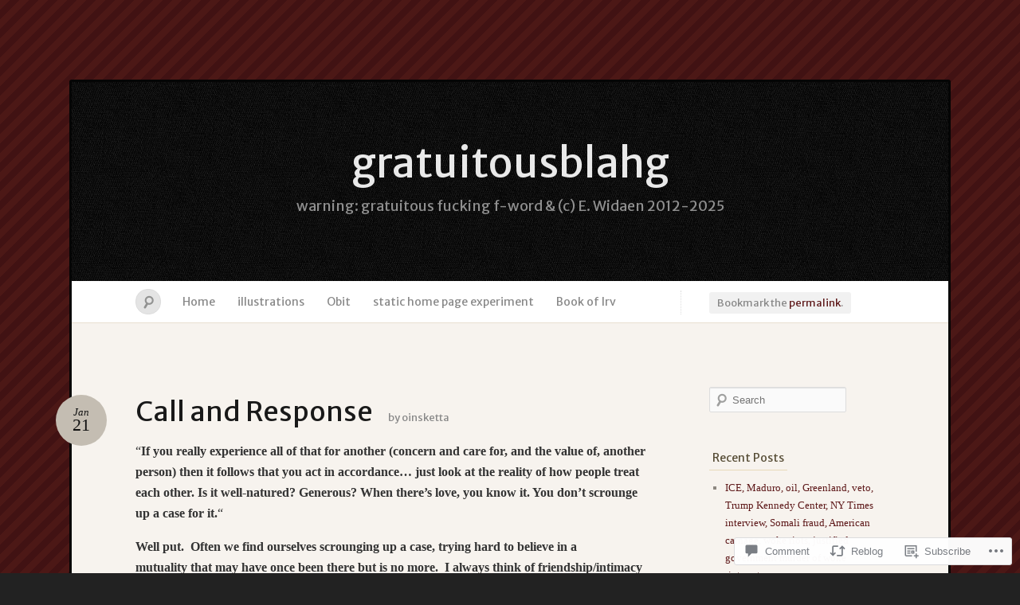

--- FILE ---
content_type: text/html; charset=UTF-8
request_url: https://gratuitousblahg.com/2023/01/21/call-and-response/
body_size: 23363
content:
<!DOCTYPE html>
<!--[if IE 7]>
<html id="ie7" lang="en">
<![endif]-->
<!--[if IE 8]>
<html id="ie8" lang="en">
<![endif]-->
<!--[if !(IE 7) & !(IE 8)]><!-->
<html lang="en">
<!--<![endif]-->
<head>
<meta charset="UTF-8" />
<meta name="viewport" content="width=device-width" />
<title>Call and Response &laquo; gratuitousblahg</title>

<link rel="profile" href="http://gmpg.org/xfn/11" />
<link rel="pingback" href="https://gratuitousblahg.com/xmlrpc.php" />
<!--[if lt IE 9]>
<script src="https://s0.wp.com/wp-content/themes/pub/quintus/js/html5.js?m=1315596887i" type="text/javascript"></script>
<![endif]-->

<script type="text/javascript">
  WebFontConfig = {"google":{"families":["Merriweather+Sans:r:latin,latin-ext"]},"api_url":"https:\/\/fonts-api.wp.com\/css"};
  (function() {
    var wf = document.createElement('script');
    wf.src = '/wp-content/plugins/custom-fonts/js/webfont.js';
    wf.type = 'text/javascript';
    wf.async = 'true';
    var s = document.getElementsByTagName('script')[0];
    s.parentNode.insertBefore(wf, s);
	})();
</script><style id="jetpack-custom-fonts-css">.wf-active #site-title{font-family:"Merriweather Sans",sans-serif;font-style:normal;font-weight:400}.wf-active #access .menu, .wf-active #comments #comments-title, .wf-active #content nav, .wf-active #site-description, .wf-active .blog-footer, .wf-active .comment .comment-author, .wf-active .comment .comment-meta, .wf-active .content .page-title, .wf-active .entry-content label, .wf-active .entry-meta, .wf-active .entry-title, .wf-active .widget .widget-title{font-family:"Merriweather Sans",sans-serif;font-style:normal;font-weight:400}.wf-active .entry-content h1, .wf-active .entry-content h2, .wf-active .entry-content h3, .wf-active .entry-content h4, .wf-active .entry-content h5, .wf-active .entry-content h6{font-family:"Merriweather Sans",sans-serif;font-weight:400;font-style:normal}.wf-active #site-description{font-weight:400;font-style:normal}.wf-active #access .menu{font-weight:400;font-style:normal}.wf-active #access ul ul a{font-style:normal;font-weight:400}.wf-active .content .page-title{font-weight:400;font-style:normal}.wf-active .entry-title, .wf-active .entry-title a{font-weight:400;font-style:normal}.wf-active .entry-meta{font-style:normal;font-weight:400}.wf-active .entry-meta .entry-date b{font-weight:400;font-style:normal}.wf-active footer.entry-meta .comments-link a{font-style:normal;font-weight:400}.wf-active #content nav div a{font-style:normal;font-weight:400}.wf-active .format-link .entry-title a{font-style:normal;font-weight:400}.wf-active .format-link .entry-title:after{font-style:normal;font-weight:400}.wf-active .entry-content label{font-weight:400;font-style:normal}.wf-active #comments #comments-title{font-style:normal;font-weight:400}.wf-active #comments #comments-title em{font-style:normal;font-weight:400}.wf-active .comment .comment-author cite{font-style:normal;font-weight:400}.wf-active .comment .comment-meta{font-style:normal;font-weight:400}.wf-active .widget .widget-title{font-weight:400;font-style:normal}.wf-active .blog-footer{font-style:normal;font-weight:400}</style>
<meta name='robots' content='max-image-preview:large' />

<!-- Async WordPress.com Remote Login -->
<script id="wpcom_remote_login_js">
var wpcom_remote_login_extra_auth = '';
function wpcom_remote_login_remove_dom_node_id( element_id ) {
	var dom_node = document.getElementById( element_id );
	if ( dom_node ) { dom_node.parentNode.removeChild( dom_node ); }
}
function wpcom_remote_login_remove_dom_node_classes( class_name ) {
	var dom_nodes = document.querySelectorAll( '.' + class_name );
	for ( var i = 0; i < dom_nodes.length; i++ ) {
		dom_nodes[ i ].parentNode.removeChild( dom_nodes[ i ] );
	}
}
function wpcom_remote_login_final_cleanup() {
	wpcom_remote_login_remove_dom_node_classes( "wpcom_remote_login_msg" );
	wpcom_remote_login_remove_dom_node_id( "wpcom_remote_login_key" );
	wpcom_remote_login_remove_dom_node_id( "wpcom_remote_login_validate" );
	wpcom_remote_login_remove_dom_node_id( "wpcom_remote_login_js" );
	wpcom_remote_login_remove_dom_node_id( "wpcom_request_access_iframe" );
	wpcom_remote_login_remove_dom_node_id( "wpcom_request_access_styles" );
}

// Watch for messages back from the remote login
window.addEventListener( "message", function( e ) {
	if ( e.origin === "https://r-login.wordpress.com" ) {
		var data = {};
		try {
			data = JSON.parse( e.data );
		} catch( e ) {
			wpcom_remote_login_final_cleanup();
			return;
		}

		if ( data.msg === 'LOGIN' ) {
			// Clean up the login check iframe
			wpcom_remote_login_remove_dom_node_id( "wpcom_remote_login_key" );

			var id_regex = new RegExp( /^[0-9]+$/ );
			var token_regex = new RegExp( /^.*|.*|.*$/ );
			if (
				token_regex.test( data.token )
				&& id_regex.test( data.wpcomid )
			) {
				// We have everything we need to ask for a login
				var script = document.createElement( "script" );
				script.setAttribute( "id", "wpcom_remote_login_validate" );
				script.src = '/remote-login.php?wpcom_remote_login=validate'
					+ '&wpcomid=' + data.wpcomid
					+ '&token=' + encodeURIComponent( data.token )
					+ '&host=' + window.location.protocol
					+ '//' + window.location.hostname
					+ '&postid=84054'
					+ '&is_singular=1';
				document.body.appendChild( script );
			}

			return;
		}

		// Safari ITP, not logged in, so redirect
		if ( data.msg === 'LOGIN-REDIRECT' ) {
			window.location = 'https://wordpress.com/log-in?redirect_to=' + window.location.href;
			return;
		}

		// Safari ITP, storage access failed, remove the request
		if ( data.msg === 'LOGIN-REMOVE' ) {
			var css_zap = 'html { -webkit-transition: margin-top 1s; transition: margin-top 1s; } /* 9001 */ html { margin-top: 0 !important; } * html body { margin-top: 0 !important; } @media screen and ( max-width: 782px ) { html { margin-top: 0 !important; } * html body { margin-top: 0 !important; } }';
			var style_zap = document.createElement( 'style' );
			style_zap.type = 'text/css';
			style_zap.appendChild( document.createTextNode( css_zap ) );
			document.body.appendChild( style_zap );

			var e = document.getElementById( 'wpcom_request_access_iframe' );
			e.parentNode.removeChild( e );

			document.cookie = 'wordpress_com_login_access=denied; path=/; max-age=31536000';

			return;
		}

		// Safari ITP
		if ( data.msg === 'REQUEST_ACCESS' ) {
			console.log( 'request access: safari' );

			// Check ITP iframe enable/disable knob
			if ( wpcom_remote_login_extra_auth !== 'safari_itp_iframe' ) {
				return;
			}

			// If we are in a "private window" there is no ITP.
			var private_window = false;
			try {
				var opendb = window.openDatabase( null, null, null, null );
			} catch( e ) {
				private_window = true;
			}

			if ( private_window ) {
				console.log( 'private window' );
				return;
			}

			var iframe = document.createElement( 'iframe' );
			iframe.id = 'wpcom_request_access_iframe';
			iframe.setAttribute( 'scrolling', 'no' );
			iframe.setAttribute( 'sandbox', 'allow-storage-access-by-user-activation allow-scripts allow-same-origin allow-top-navigation-by-user-activation' );
			iframe.src = 'https://r-login.wordpress.com/remote-login.php?wpcom_remote_login=request_access&origin=' + encodeURIComponent( data.origin ) + '&wpcomid=' + encodeURIComponent( data.wpcomid );

			var css = 'html { -webkit-transition: margin-top 1s; transition: margin-top 1s; } /* 9001 */ html { margin-top: 46px !important; } * html body { margin-top: 46px !important; } @media screen and ( max-width: 660px ) { html { margin-top: 71px !important; } * html body { margin-top: 71px !important; } #wpcom_request_access_iframe { display: block; height: 71px !important; } } #wpcom_request_access_iframe { border: 0px; height: 46px; position: fixed; top: 0; left: 0; width: 100%; min-width: 100%; z-index: 99999; background: #23282d; } ';

			var style = document.createElement( 'style' );
			style.type = 'text/css';
			style.id = 'wpcom_request_access_styles';
			style.appendChild( document.createTextNode( css ) );
			document.body.appendChild( style );

			document.body.appendChild( iframe );
		}

		if ( data.msg === 'DONE' ) {
			wpcom_remote_login_final_cleanup();
		}
	}
}, false );

// Inject the remote login iframe after the page has had a chance to load
// more critical resources
window.addEventListener( "DOMContentLoaded", function( e ) {
	var iframe = document.createElement( "iframe" );
	iframe.style.display = "none";
	iframe.setAttribute( "scrolling", "no" );
	iframe.setAttribute( "id", "wpcom_remote_login_key" );
	iframe.src = "https://r-login.wordpress.com/remote-login.php"
		+ "?wpcom_remote_login=key"
		+ "&origin=aHR0cHM6Ly9ncmF0dWl0b3VzYmxhaGcuY29t"
		+ "&wpcomid=39016099"
		+ "&time=" + Math.floor( Date.now() / 1000 );
	document.body.appendChild( iframe );
}, false );
</script>
<link rel='dns-prefetch' href='//s0.wp.com' />
<link rel='dns-prefetch' href='//widgets.wp.com' />
<link rel="alternate" type="application/rss+xml" title="gratuitousblahg &raquo; Feed" href="https://gratuitousblahg.com/feed/" />
<link rel="alternate" type="application/rss+xml" title="gratuitousblahg &raquo; Comments Feed" href="https://gratuitousblahg.com/comments/feed/" />
<link rel="alternate" type="application/rss+xml" title="gratuitousblahg &raquo; Call and Response Comments Feed" href="https://gratuitousblahg.com/2023/01/21/call-and-response/feed/" />
	<script type="text/javascript">
		/* <![CDATA[ */
		function addLoadEvent(func) {
			var oldonload = window.onload;
			if (typeof window.onload != 'function') {
				window.onload = func;
			} else {
				window.onload = function () {
					oldonload();
					func();
				}
			}
		}
		/* ]]> */
	</script>
	<link crossorigin='anonymous' rel='stylesheet' id='all-css-0-1' href='/_static/??-eJx9jEEKwkAMAD/kGqq2pQfxLXUbNe1uNjYJ4u+VIghSPA7MDDwkxMKGbJA9SPIrscKIJn2cPgzqDLkMnlBhxtQbDkGK2g9to+oG1o+JJvx+F/qnE1+IyZ5gN8zvUPwMdyc2X7JTPlZtvd+1XXOoxxciyUmr&cssminify=yes' type='text/css' media='all' />
<style id='wp-emoji-styles-inline-css'>

	img.wp-smiley, img.emoji {
		display: inline !important;
		border: none !important;
		box-shadow: none !important;
		height: 1em !important;
		width: 1em !important;
		margin: 0 0.07em !important;
		vertical-align: -0.1em !important;
		background: none !important;
		padding: 0 !important;
	}
/*# sourceURL=wp-emoji-styles-inline-css */
</style>
<link crossorigin='anonymous' rel='stylesheet' id='all-css-2-1' href='/wp-content/plugins/gutenberg-core/v22.2.0/build/styles/block-library/style.css?m=1764855221i&cssminify=yes' type='text/css' media='all' />
<style id='wp-block-library-inline-css'>
.has-text-align-justify {
	text-align:justify;
}
.has-text-align-justify{text-align:justify;}

/*# sourceURL=wp-block-library-inline-css */
</style><style id='wp-block-paragraph-inline-css'>
.is-small-text{font-size:.875em}.is-regular-text{font-size:1em}.is-large-text{font-size:2.25em}.is-larger-text{font-size:3em}.has-drop-cap:not(:focus):first-letter{float:left;font-size:8.4em;font-style:normal;font-weight:100;line-height:.68;margin:.05em .1em 0 0;text-transform:uppercase}body.rtl .has-drop-cap:not(:focus):first-letter{float:none;margin-left:.1em}p.has-drop-cap.has-background{overflow:hidden}:root :where(p.has-background){padding:1.25em 2.375em}:where(p.has-text-color:not(.has-link-color)) a{color:inherit}p.has-text-align-left[style*="writing-mode:vertical-lr"],p.has-text-align-right[style*="writing-mode:vertical-rl"]{rotate:180deg}
/*# sourceURL=/wp-content/plugins/gutenberg-core/v22.2.0/build/styles/block-library/paragraph/style.css */
</style>
<style id='global-styles-inline-css'>
:root{--wp--preset--aspect-ratio--square: 1;--wp--preset--aspect-ratio--4-3: 4/3;--wp--preset--aspect-ratio--3-4: 3/4;--wp--preset--aspect-ratio--3-2: 3/2;--wp--preset--aspect-ratio--2-3: 2/3;--wp--preset--aspect-ratio--16-9: 16/9;--wp--preset--aspect-ratio--9-16: 9/16;--wp--preset--color--black: #000000;--wp--preset--color--cyan-bluish-gray: #abb8c3;--wp--preset--color--white: #ffffff;--wp--preset--color--pale-pink: #f78da7;--wp--preset--color--vivid-red: #cf2e2e;--wp--preset--color--luminous-vivid-orange: #ff6900;--wp--preset--color--luminous-vivid-amber: #fcb900;--wp--preset--color--light-green-cyan: #7bdcb5;--wp--preset--color--vivid-green-cyan: #00d084;--wp--preset--color--pale-cyan-blue: #8ed1fc;--wp--preset--color--vivid-cyan-blue: #0693e3;--wp--preset--color--vivid-purple: #9b51e0;--wp--preset--gradient--vivid-cyan-blue-to-vivid-purple: linear-gradient(135deg,rgb(6,147,227) 0%,rgb(155,81,224) 100%);--wp--preset--gradient--light-green-cyan-to-vivid-green-cyan: linear-gradient(135deg,rgb(122,220,180) 0%,rgb(0,208,130) 100%);--wp--preset--gradient--luminous-vivid-amber-to-luminous-vivid-orange: linear-gradient(135deg,rgb(252,185,0) 0%,rgb(255,105,0) 100%);--wp--preset--gradient--luminous-vivid-orange-to-vivid-red: linear-gradient(135deg,rgb(255,105,0) 0%,rgb(207,46,46) 100%);--wp--preset--gradient--very-light-gray-to-cyan-bluish-gray: linear-gradient(135deg,rgb(238,238,238) 0%,rgb(169,184,195) 100%);--wp--preset--gradient--cool-to-warm-spectrum: linear-gradient(135deg,rgb(74,234,220) 0%,rgb(151,120,209) 20%,rgb(207,42,186) 40%,rgb(238,44,130) 60%,rgb(251,105,98) 80%,rgb(254,248,76) 100%);--wp--preset--gradient--blush-light-purple: linear-gradient(135deg,rgb(255,206,236) 0%,rgb(152,150,240) 100%);--wp--preset--gradient--blush-bordeaux: linear-gradient(135deg,rgb(254,205,165) 0%,rgb(254,45,45) 50%,rgb(107,0,62) 100%);--wp--preset--gradient--luminous-dusk: linear-gradient(135deg,rgb(255,203,112) 0%,rgb(199,81,192) 50%,rgb(65,88,208) 100%);--wp--preset--gradient--pale-ocean: linear-gradient(135deg,rgb(255,245,203) 0%,rgb(182,227,212) 50%,rgb(51,167,181) 100%);--wp--preset--gradient--electric-grass: linear-gradient(135deg,rgb(202,248,128) 0%,rgb(113,206,126) 100%);--wp--preset--gradient--midnight: linear-gradient(135deg,rgb(2,3,129) 0%,rgb(40,116,252) 100%);--wp--preset--font-size--small: 13px;--wp--preset--font-size--medium: 20px;--wp--preset--font-size--large: 36px;--wp--preset--font-size--x-large: 42px;--wp--preset--font-family--albert-sans: 'Albert Sans', sans-serif;--wp--preset--font-family--alegreya: Alegreya, serif;--wp--preset--font-family--arvo: Arvo, serif;--wp--preset--font-family--bodoni-moda: 'Bodoni Moda', serif;--wp--preset--font-family--bricolage-grotesque: 'Bricolage Grotesque', sans-serif;--wp--preset--font-family--cabin: Cabin, sans-serif;--wp--preset--font-family--chivo: Chivo, sans-serif;--wp--preset--font-family--commissioner: Commissioner, sans-serif;--wp--preset--font-family--cormorant: Cormorant, serif;--wp--preset--font-family--courier-prime: 'Courier Prime', monospace;--wp--preset--font-family--crimson-pro: 'Crimson Pro', serif;--wp--preset--font-family--dm-mono: 'DM Mono', monospace;--wp--preset--font-family--dm-sans: 'DM Sans', sans-serif;--wp--preset--font-family--dm-serif-display: 'DM Serif Display', serif;--wp--preset--font-family--domine: Domine, serif;--wp--preset--font-family--eb-garamond: 'EB Garamond', serif;--wp--preset--font-family--epilogue: Epilogue, sans-serif;--wp--preset--font-family--fahkwang: Fahkwang, sans-serif;--wp--preset--font-family--figtree: Figtree, sans-serif;--wp--preset--font-family--fira-sans: 'Fira Sans', sans-serif;--wp--preset--font-family--fjalla-one: 'Fjalla One', sans-serif;--wp--preset--font-family--fraunces: Fraunces, serif;--wp--preset--font-family--gabarito: Gabarito, system-ui;--wp--preset--font-family--ibm-plex-mono: 'IBM Plex Mono', monospace;--wp--preset--font-family--ibm-plex-sans: 'IBM Plex Sans', sans-serif;--wp--preset--font-family--ibarra-real-nova: 'Ibarra Real Nova', serif;--wp--preset--font-family--instrument-serif: 'Instrument Serif', serif;--wp--preset--font-family--inter: Inter, sans-serif;--wp--preset--font-family--josefin-sans: 'Josefin Sans', sans-serif;--wp--preset--font-family--jost: Jost, sans-serif;--wp--preset--font-family--libre-baskerville: 'Libre Baskerville', serif;--wp--preset--font-family--libre-franklin: 'Libre Franklin', sans-serif;--wp--preset--font-family--literata: Literata, serif;--wp--preset--font-family--lora: Lora, serif;--wp--preset--font-family--merriweather: Merriweather, serif;--wp--preset--font-family--montserrat: Montserrat, sans-serif;--wp--preset--font-family--newsreader: Newsreader, serif;--wp--preset--font-family--noto-sans-mono: 'Noto Sans Mono', sans-serif;--wp--preset--font-family--nunito: Nunito, sans-serif;--wp--preset--font-family--open-sans: 'Open Sans', sans-serif;--wp--preset--font-family--overpass: Overpass, sans-serif;--wp--preset--font-family--pt-serif: 'PT Serif', serif;--wp--preset--font-family--petrona: Petrona, serif;--wp--preset--font-family--piazzolla: Piazzolla, serif;--wp--preset--font-family--playfair-display: 'Playfair Display', serif;--wp--preset--font-family--plus-jakarta-sans: 'Plus Jakarta Sans', sans-serif;--wp--preset--font-family--poppins: Poppins, sans-serif;--wp--preset--font-family--raleway: Raleway, sans-serif;--wp--preset--font-family--roboto: Roboto, sans-serif;--wp--preset--font-family--roboto-slab: 'Roboto Slab', serif;--wp--preset--font-family--rubik: Rubik, sans-serif;--wp--preset--font-family--rufina: Rufina, serif;--wp--preset--font-family--sora: Sora, sans-serif;--wp--preset--font-family--source-sans-3: 'Source Sans 3', sans-serif;--wp--preset--font-family--source-serif-4: 'Source Serif 4', serif;--wp--preset--font-family--space-mono: 'Space Mono', monospace;--wp--preset--font-family--syne: Syne, sans-serif;--wp--preset--font-family--texturina: Texturina, serif;--wp--preset--font-family--urbanist: Urbanist, sans-serif;--wp--preset--font-family--work-sans: 'Work Sans', sans-serif;--wp--preset--spacing--20: 0.44rem;--wp--preset--spacing--30: 0.67rem;--wp--preset--spacing--40: 1rem;--wp--preset--spacing--50: 1.5rem;--wp--preset--spacing--60: 2.25rem;--wp--preset--spacing--70: 3.38rem;--wp--preset--spacing--80: 5.06rem;--wp--preset--shadow--natural: 6px 6px 9px rgba(0, 0, 0, 0.2);--wp--preset--shadow--deep: 12px 12px 50px rgba(0, 0, 0, 0.4);--wp--preset--shadow--sharp: 6px 6px 0px rgba(0, 0, 0, 0.2);--wp--preset--shadow--outlined: 6px 6px 0px -3px rgb(255, 255, 255), 6px 6px rgb(0, 0, 0);--wp--preset--shadow--crisp: 6px 6px 0px rgb(0, 0, 0);}:where(.is-layout-flex){gap: 0.5em;}:where(.is-layout-grid){gap: 0.5em;}body .is-layout-flex{display: flex;}.is-layout-flex{flex-wrap: wrap;align-items: center;}.is-layout-flex > :is(*, div){margin: 0;}body .is-layout-grid{display: grid;}.is-layout-grid > :is(*, div){margin: 0;}:where(.wp-block-columns.is-layout-flex){gap: 2em;}:where(.wp-block-columns.is-layout-grid){gap: 2em;}:where(.wp-block-post-template.is-layout-flex){gap: 1.25em;}:where(.wp-block-post-template.is-layout-grid){gap: 1.25em;}.has-black-color{color: var(--wp--preset--color--black) !important;}.has-cyan-bluish-gray-color{color: var(--wp--preset--color--cyan-bluish-gray) !important;}.has-white-color{color: var(--wp--preset--color--white) !important;}.has-pale-pink-color{color: var(--wp--preset--color--pale-pink) !important;}.has-vivid-red-color{color: var(--wp--preset--color--vivid-red) !important;}.has-luminous-vivid-orange-color{color: var(--wp--preset--color--luminous-vivid-orange) !important;}.has-luminous-vivid-amber-color{color: var(--wp--preset--color--luminous-vivid-amber) !important;}.has-light-green-cyan-color{color: var(--wp--preset--color--light-green-cyan) !important;}.has-vivid-green-cyan-color{color: var(--wp--preset--color--vivid-green-cyan) !important;}.has-pale-cyan-blue-color{color: var(--wp--preset--color--pale-cyan-blue) !important;}.has-vivid-cyan-blue-color{color: var(--wp--preset--color--vivid-cyan-blue) !important;}.has-vivid-purple-color{color: var(--wp--preset--color--vivid-purple) !important;}.has-black-background-color{background-color: var(--wp--preset--color--black) !important;}.has-cyan-bluish-gray-background-color{background-color: var(--wp--preset--color--cyan-bluish-gray) !important;}.has-white-background-color{background-color: var(--wp--preset--color--white) !important;}.has-pale-pink-background-color{background-color: var(--wp--preset--color--pale-pink) !important;}.has-vivid-red-background-color{background-color: var(--wp--preset--color--vivid-red) !important;}.has-luminous-vivid-orange-background-color{background-color: var(--wp--preset--color--luminous-vivid-orange) !important;}.has-luminous-vivid-amber-background-color{background-color: var(--wp--preset--color--luminous-vivid-amber) !important;}.has-light-green-cyan-background-color{background-color: var(--wp--preset--color--light-green-cyan) !important;}.has-vivid-green-cyan-background-color{background-color: var(--wp--preset--color--vivid-green-cyan) !important;}.has-pale-cyan-blue-background-color{background-color: var(--wp--preset--color--pale-cyan-blue) !important;}.has-vivid-cyan-blue-background-color{background-color: var(--wp--preset--color--vivid-cyan-blue) !important;}.has-vivid-purple-background-color{background-color: var(--wp--preset--color--vivid-purple) !important;}.has-black-border-color{border-color: var(--wp--preset--color--black) !important;}.has-cyan-bluish-gray-border-color{border-color: var(--wp--preset--color--cyan-bluish-gray) !important;}.has-white-border-color{border-color: var(--wp--preset--color--white) !important;}.has-pale-pink-border-color{border-color: var(--wp--preset--color--pale-pink) !important;}.has-vivid-red-border-color{border-color: var(--wp--preset--color--vivid-red) !important;}.has-luminous-vivid-orange-border-color{border-color: var(--wp--preset--color--luminous-vivid-orange) !important;}.has-luminous-vivid-amber-border-color{border-color: var(--wp--preset--color--luminous-vivid-amber) !important;}.has-light-green-cyan-border-color{border-color: var(--wp--preset--color--light-green-cyan) !important;}.has-vivid-green-cyan-border-color{border-color: var(--wp--preset--color--vivid-green-cyan) !important;}.has-pale-cyan-blue-border-color{border-color: var(--wp--preset--color--pale-cyan-blue) !important;}.has-vivid-cyan-blue-border-color{border-color: var(--wp--preset--color--vivid-cyan-blue) !important;}.has-vivid-purple-border-color{border-color: var(--wp--preset--color--vivid-purple) !important;}.has-vivid-cyan-blue-to-vivid-purple-gradient-background{background: var(--wp--preset--gradient--vivid-cyan-blue-to-vivid-purple) !important;}.has-light-green-cyan-to-vivid-green-cyan-gradient-background{background: var(--wp--preset--gradient--light-green-cyan-to-vivid-green-cyan) !important;}.has-luminous-vivid-amber-to-luminous-vivid-orange-gradient-background{background: var(--wp--preset--gradient--luminous-vivid-amber-to-luminous-vivid-orange) !important;}.has-luminous-vivid-orange-to-vivid-red-gradient-background{background: var(--wp--preset--gradient--luminous-vivid-orange-to-vivid-red) !important;}.has-very-light-gray-to-cyan-bluish-gray-gradient-background{background: var(--wp--preset--gradient--very-light-gray-to-cyan-bluish-gray) !important;}.has-cool-to-warm-spectrum-gradient-background{background: var(--wp--preset--gradient--cool-to-warm-spectrum) !important;}.has-blush-light-purple-gradient-background{background: var(--wp--preset--gradient--blush-light-purple) !important;}.has-blush-bordeaux-gradient-background{background: var(--wp--preset--gradient--blush-bordeaux) !important;}.has-luminous-dusk-gradient-background{background: var(--wp--preset--gradient--luminous-dusk) !important;}.has-pale-ocean-gradient-background{background: var(--wp--preset--gradient--pale-ocean) !important;}.has-electric-grass-gradient-background{background: var(--wp--preset--gradient--electric-grass) !important;}.has-midnight-gradient-background{background: var(--wp--preset--gradient--midnight) !important;}.has-small-font-size{font-size: var(--wp--preset--font-size--small) !important;}.has-medium-font-size{font-size: var(--wp--preset--font-size--medium) !important;}.has-large-font-size{font-size: var(--wp--preset--font-size--large) !important;}.has-x-large-font-size{font-size: var(--wp--preset--font-size--x-large) !important;}.has-albert-sans-font-family{font-family: var(--wp--preset--font-family--albert-sans) !important;}.has-alegreya-font-family{font-family: var(--wp--preset--font-family--alegreya) !important;}.has-arvo-font-family{font-family: var(--wp--preset--font-family--arvo) !important;}.has-bodoni-moda-font-family{font-family: var(--wp--preset--font-family--bodoni-moda) !important;}.has-bricolage-grotesque-font-family{font-family: var(--wp--preset--font-family--bricolage-grotesque) !important;}.has-cabin-font-family{font-family: var(--wp--preset--font-family--cabin) !important;}.has-chivo-font-family{font-family: var(--wp--preset--font-family--chivo) !important;}.has-commissioner-font-family{font-family: var(--wp--preset--font-family--commissioner) !important;}.has-cormorant-font-family{font-family: var(--wp--preset--font-family--cormorant) !important;}.has-courier-prime-font-family{font-family: var(--wp--preset--font-family--courier-prime) !important;}.has-crimson-pro-font-family{font-family: var(--wp--preset--font-family--crimson-pro) !important;}.has-dm-mono-font-family{font-family: var(--wp--preset--font-family--dm-mono) !important;}.has-dm-sans-font-family{font-family: var(--wp--preset--font-family--dm-sans) !important;}.has-dm-serif-display-font-family{font-family: var(--wp--preset--font-family--dm-serif-display) !important;}.has-domine-font-family{font-family: var(--wp--preset--font-family--domine) !important;}.has-eb-garamond-font-family{font-family: var(--wp--preset--font-family--eb-garamond) !important;}.has-epilogue-font-family{font-family: var(--wp--preset--font-family--epilogue) !important;}.has-fahkwang-font-family{font-family: var(--wp--preset--font-family--fahkwang) !important;}.has-figtree-font-family{font-family: var(--wp--preset--font-family--figtree) !important;}.has-fira-sans-font-family{font-family: var(--wp--preset--font-family--fira-sans) !important;}.has-fjalla-one-font-family{font-family: var(--wp--preset--font-family--fjalla-one) !important;}.has-fraunces-font-family{font-family: var(--wp--preset--font-family--fraunces) !important;}.has-gabarito-font-family{font-family: var(--wp--preset--font-family--gabarito) !important;}.has-ibm-plex-mono-font-family{font-family: var(--wp--preset--font-family--ibm-plex-mono) !important;}.has-ibm-plex-sans-font-family{font-family: var(--wp--preset--font-family--ibm-plex-sans) !important;}.has-ibarra-real-nova-font-family{font-family: var(--wp--preset--font-family--ibarra-real-nova) !important;}.has-instrument-serif-font-family{font-family: var(--wp--preset--font-family--instrument-serif) !important;}.has-inter-font-family{font-family: var(--wp--preset--font-family--inter) !important;}.has-josefin-sans-font-family{font-family: var(--wp--preset--font-family--josefin-sans) !important;}.has-jost-font-family{font-family: var(--wp--preset--font-family--jost) !important;}.has-libre-baskerville-font-family{font-family: var(--wp--preset--font-family--libre-baskerville) !important;}.has-libre-franklin-font-family{font-family: var(--wp--preset--font-family--libre-franklin) !important;}.has-literata-font-family{font-family: var(--wp--preset--font-family--literata) !important;}.has-lora-font-family{font-family: var(--wp--preset--font-family--lora) !important;}.has-merriweather-font-family{font-family: var(--wp--preset--font-family--merriweather) !important;}.has-montserrat-font-family{font-family: var(--wp--preset--font-family--montserrat) !important;}.has-newsreader-font-family{font-family: var(--wp--preset--font-family--newsreader) !important;}.has-noto-sans-mono-font-family{font-family: var(--wp--preset--font-family--noto-sans-mono) !important;}.has-nunito-font-family{font-family: var(--wp--preset--font-family--nunito) !important;}.has-open-sans-font-family{font-family: var(--wp--preset--font-family--open-sans) !important;}.has-overpass-font-family{font-family: var(--wp--preset--font-family--overpass) !important;}.has-pt-serif-font-family{font-family: var(--wp--preset--font-family--pt-serif) !important;}.has-petrona-font-family{font-family: var(--wp--preset--font-family--petrona) !important;}.has-piazzolla-font-family{font-family: var(--wp--preset--font-family--piazzolla) !important;}.has-playfair-display-font-family{font-family: var(--wp--preset--font-family--playfair-display) !important;}.has-plus-jakarta-sans-font-family{font-family: var(--wp--preset--font-family--plus-jakarta-sans) !important;}.has-poppins-font-family{font-family: var(--wp--preset--font-family--poppins) !important;}.has-raleway-font-family{font-family: var(--wp--preset--font-family--raleway) !important;}.has-roboto-font-family{font-family: var(--wp--preset--font-family--roboto) !important;}.has-roboto-slab-font-family{font-family: var(--wp--preset--font-family--roboto-slab) !important;}.has-rubik-font-family{font-family: var(--wp--preset--font-family--rubik) !important;}.has-rufina-font-family{font-family: var(--wp--preset--font-family--rufina) !important;}.has-sora-font-family{font-family: var(--wp--preset--font-family--sora) !important;}.has-source-sans-3-font-family{font-family: var(--wp--preset--font-family--source-sans-3) !important;}.has-source-serif-4-font-family{font-family: var(--wp--preset--font-family--source-serif-4) !important;}.has-space-mono-font-family{font-family: var(--wp--preset--font-family--space-mono) !important;}.has-syne-font-family{font-family: var(--wp--preset--font-family--syne) !important;}.has-texturina-font-family{font-family: var(--wp--preset--font-family--texturina) !important;}.has-urbanist-font-family{font-family: var(--wp--preset--font-family--urbanist) !important;}.has-work-sans-font-family{font-family: var(--wp--preset--font-family--work-sans) !important;}
/*# sourceURL=global-styles-inline-css */
</style>

<style id='classic-theme-styles-inline-css'>
/*! This file is auto-generated */
.wp-block-button__link{color:#fff;background-color:#32373c;border-radius:9999px;box-shadow:none;text-decoration:none;padding:calc(.667em + 2px) calc(1.333em + 2px);font-size:1.125em}.wp-block-file__button{background:#32373c;color:#fff;text-decoration:none}
/*# sourceURL=/wp-includes/css/classic-themes.min.css */
</style>
<link crossorigin='anonymous' rel='stylesheet' id='all-css-4-1' href='/_static/??-eJx9jl2OwjAMhC+Eawq7FB4QR0FJakEgTqLYKdrbbyq0PwKpL5Y8M9/Y+MjgUlSKijnUi4+CLtmQ3F1w0/X7rgfxnANBoan7wNGL/iZA9CtQ50RW+K+IK/x1FWo6Z6Nzgmn0hgJxiy1hj9wYsDYXEoE22VcGvTZQlrgbaTbuDk16VjwNlBp/vPNEcUwFTdXERtW7NwqlOLTVhxEnKrZdbuL8srzu8y8nPvbDbr3uPw/b4fYNEGN9wA==&cssminify=yes' type='text/css' media='all' />
<link rel='stylesheet' id='verbum-gutenberg-css-css' href='https://widgets.wp.com/verbum-block-editor/block-editor.css?ver=1738686361' media='all' />
<link crossorigin='anonymous' rel='stylesheet' id='all-css-6-1' href='/_static/??-eJx9i0EOwjAMwD5EiaaiwQ6It2xVKJ3SpCyJJn6/cRsXbrZkw9pCEjZkA3thRYXmE7y9sLmC2ofwnFRPcAirh0aeCyssOJHkHTPs1UH/TRklkKTRivCPhCeNZfmuj3rvrpeuH2KMt3kDnPk9XA==&cssminify=yes' type='text/css' media='all' />
<link crossorigin='anonymous' rel='stylesheet' id='print-css-7-1' href='/wp-content/mu-plugins/global-print/global-print.css?m=1465851035i&cssminify=yes' type='text/css' media='print' />
<style id='jetpack-global-styles-frontend-style-inline-css'>
:root { --font-headings: unset; --font-base: unset; --font-headings-default: -apple-system,BlinkMacSystemFont,"Segoe UI",Roboto,Oxygen-Sans,Ubuntu,Cantarell,"Helvetica Neue",sans-serif; --font-base-default: -apple-system,BlinkMacSystemFont,"Segoe UI",Roboto,Oxygen-Sans,Ubuntu,Cantarell,"Helvetica Neue",sans-serif;}
/*# sourceURL=jetpack-global-styles-frontend-style-inline-css */
</style>
<link crossorigin='anonymous' rel='stylesheet' id='all-css-10-1' href='/_static/??-eJyNjcsKAjEMRX/IGtQZBxfip0hMS9sxTYppGfx7H7gRN+7ugcs5sFRHKi1Ig9Jd5R6zGMyhVaTrh8G6QFHfORhYwlvw6P39PbPENZmt4G/ROQuBKWVkxxrVvuBH1lIoz2waILJekF+HUzlupnG3nQ77YZwfuRJIaQ==&cssminify=yes' type='text/css' media='all' />
<script type="text/javascript" id="jetpack_related-posts-js-extra">
/* <![CDATA[ */
var related_posts_js_options = {"post_heading":"h4"};
//# sourceURL=jetpack_related-posts-js-extra
/* ]]> */
</script>
<script type="text/javascript" id="wpcom-actionbar-placeholder-js-extra">
/* <![CDATA[ */
var actionbardata = {"siteID":"39016099","postID":"84054","siteURL":"https://gratuitousblahg.com","xhrURL":"https://gratuitousblahg.com/wp-admin/admin-ajax.php","nonce":"bdae942ed4","isLoggedIn":"","statusMessage":"","subsEmailDefault":"instantly","proxyScriptUrl":"https://s0.wp.com/wp-content/js/wpcom-proxy-request.js?m=1513050504i&amp;ver=20211021","shortlink":"https://wp.me/p2DHRV-lRI","i18n":{"followedText":"New posts from this site will now appear in your \u003Ca href=\"https://wordpress.com/reader\"\u003EReader\u003C/a\u003E","foldBar":"Collapse this bar","unfoldBar":"Expand this bar","shortLinkCopied":"Shortlink copied to clipboard."}};
//# sourceURL=wpcom-actionbar-placeholder-js-extra
/* ]]> */
</script>
<script type="text/javascript" id="jetpack-mu-wpcom-settings-js-before">
/* <![CDATA[ */
var JETPACK_MU_WPCOM_SETTINGS = {"assetsUrl":"https://s0.wp.com/wp-content/mu-plugins/jetpack-mu-wpcom-plugin/sun/jetpack_vendor/automattic/jetpack-mu-wpcom/src/build/"};
//# sourceURL=jetpack-mu-wpcom-settings-js-before
/* ]]> */
</script>
<script crossorigin='anonymous' type='text/javascript'  src='/_static/??/wp-content/mu-plugins/jetpack-plugin/sun/_inc/build/related-posts/related-posts.min.js,/wp-content/js/rlt-proxy.js?m=1755011788j'></script>
<script type="text/javascript" id="rlt-proxy-js-after">
/* <![CDATA[ */
	rltInitialize( {"token":null,"iframeOrigins":["https:\/\/widgets.wp.com"]} );
//# sourceURL=rlt-proxy-js-after
/* ]]> */
</script>
<link rel="EditURI" type="application/rsd+xml" title="RSD" href="https://gratuitousblahg.wordpress.com/xmlrpc.php?rsd" />
<meta name="generator" content="WordPress.com" />
<link rel="canonical" href="https://gratuitousblahg.com/2023/01/21/call-and-response/" />
<link rel='shortlink' href='https://wp.me/p2DHRV-lRI' />
<link rel="alternate" type="application/json+oembed" href="https://public-api.wordpress.com/oembed/?format=json&amp;url=https%3A%2F%2Fgratuitousblahg.com%2F2023%2F01%2F21%2Fcall-and-response%2F&amp;for=wpcom-auto-discovery" /><link rel="alternate" type="application/xml+oembed" href="https://public-api.wordpress.com/oembed/?format=xml&amp;url=https%3A%2F%2Fgratuitousblahg.com%2F2023%2F01%2F21%2Fcall-and-response%2F&amp;for=wpcom-auto-discovery" />
<!-- Jetpack Open Graph Tags -->
<meta property="og:type" content="article" />
<meta property="og:title" content="Call and Response" />
<meta property="og:url" content="https://gratuitousblahg.com/2023/01/21/call-and-response/" />
<meta property="og:description" content="&#8220;If you really experience all of that for another (concern and care for, and the value of, another person) then it follows that you act in accordance&#8230;&nbsp;just look at the reality of h…" />
<meta property="article:published_time" content="2023-01-22T03:34:20+00:00" />
<meta property="article:modified_time" content="2023-01-22T09:02:07+00:00" />
<meta property="og:site_name" content="gratuitousblahg" />
<meta property="og:image" content="https://gratuitousblahg.com/wp-content/uploads/2024/12/cropped-screenshot_20210919-031045_whatsapp3717490147663329721.jpg?w=200" />
<meta property="og:image:width" content="200" />
<meta property="og:image:height" content="200" />
<meta property="og:image:alt" content="" />
<meta property="og:locale" content="en_US" />
<meta property="article:publisher" content="https://www.facebook.com/WordPresscom" />
<meta name="twitter:text:title" content="Call and Response" />
<meta name="twitter:image" content="https://gratuitousblahg.com/wp-content/uploads/2024/12/cropped-screenshot_20210919-031045_whatsapp3717490147663329721.jpg?w=240" />
<meta name="twitter:card" content="summary" />

<!-- End Jetpack Open Graph Tags -->
<link rel='openid.server' href='https://gratuitousblahg.com/?openidserver=1' />
<link rel='openid.delegate' href='https://gratuitousblahg.com/' />
<link rel="search" type="application/opensearchdescription+xml" href="https://gratuitousblahg.com/osd.xml" title="gratuitousblahg" />
<link rel="search" type="application/opensearchdescription+xml" href="https://s1.wp.com/opensearch.xml" title="WordPress.com" />
<meta name="description" content="&quot;If you really experience all of that for another (concern and care for, and the value of, another person) then it follows that you act in accordance...&nbsp;just look at the reality of how people treat each other. Is it well-natured? Generous? When there&#039;s love, you know it. You don&#039;t scrounge up a case for it.&quot;&hellip;" />

	<style type="text/css">
		#ie7 .blog-header .site-branding {
			display: block;
		}
	</style>
	<link rel="icon" href="https://gratuitousblahg.com/wp-content/uploads/2024/12/cropped-screenshot_20210919-031045_whatsapp3717490147663329721.jpg?w=32" sizes="32x32" />
<link rel="icon" href="https://gratuitousblahg.com/wp-content/uploads/2024/12/cropped-screenshot_20210919-031045_whatsapp3717490147663329721.jpg?w=192" sizes="192x192" />
<link rel="apple-touch-icon" href="https://gratuitousblahg.com/wp-content/uploads/2024/12/cropped-screenshot_20210919-031045_whatsapp3717490147663329721.jpg?w=180" />
<meta name="msapplication-TileImage" content="https://gratuitousblahg.com/wp-content/uploads/2024/12/cropped-screenshot_20210919-031045_whatsapp3717490147663329721.jpg?w=270" />
<link crossorigin='anonymous' rel='stylesheet' id='all-css-0-3' href='/wp-content/mu-plugins/jetpack-plugin/sun/_inc/build/subscriptions/subscriptions.min.css?m=1753981412i&cssminify=yes' type='text/css' media='all' />
</head>

<body class="wp-singular post-template-default single single-post postid-84054 single-format-standard wp-theme-pubquintus customizer-styles-applied color-default jetpack-reblog-enabled">

<div id="page" class="hfeed">
		<header class="blog-header" role="banner">
		<div class="site-branding">
			<h1 id="site-title"><a href="https://gratuitousblahg.com/" title="gratuitousblahg" rel="home">gratuitousblahg</a></h1>
			<h2 id="site-description">warning:  gratuitous fucking f-word &amp;  (c) E. Widaen 2012-2025</h2>
		</div>
	</header>

	<nav id="access" role="navigation">
		<form method="get" id="searchform" action="https://gratuitousblahg.com/">
	<input type="text" class="field" name="s" id="s" placeholder="Search" />
	<label for="s" class="assistive-text">Search</label>
	<input type="submit" class="submit" name="submit" id="searchsubmit" value="Search" />
</form>		<div class="menu-topnav-container"><ul id="menu-topnav" class="menu"><li id="menu-item-13944" class="menu-item menu-item-type-custom menu-item-object-custom menu-item-has-children menu-item-13944"><a href="https://gratuitousblahg.wordpress.com/">Home</a>
<ul class="sub-menu">
	<li id="menu-item-13948" class="menu-item menu-item-type-taxonomy menu-item-object-category menu-item-13948"><a href="https://gratuitousblahg.com/category/100-words-or-less/">100 words or less</a></li>
	<li id="menu-item-13949" class="menu-item menu-item-type-taxonomy menu-item-object-category menu-item-13949"><a href="https://gratuitousblahg.com/category/ahimsa/">Ahimsa</a></li>
	<li id="menu-item-13951" class="menu-item menu-item-type-taxonomy menu-item-object-category menu-item-13951"><a href="https://gratuitousblahg.com/category/history-and-politics/">History and Politics</a></li>
	<li id="menu-item-13952" class="menu-item menu-item-type-taxonomy menu-item-object-category menu-item-13952"><a href="https://gratuitousblahg.com/category/poem/">poem</a></li>
</ul>
</li>
<li id="menu-item-13945" class="menu-item menu-item-type-post_type menu-item-object-page menu-item-has-children menu-item-13945"><a href="https://gratuitousblahg.com/looky/">illustrations</a>
<ul class="sub-menu">
	<li id="menu-item-13953" class="menu-item menu-item-type-taxonomy menu-item-object-category menu-item-13953"><a href="https://gratuitousblahg.com/category/drawing/">drawing</a></li>
</ul>
</li>
<li id="menu-item-13946" class="menu-item menu-item-type-post_type menu-item-object-page menu-item-13946"><a href="https://gratuitousblahg.com/about/" title="I&#8217;d like to be at my own funeral some day">Obit</a></li>
<li id="menu-item-13947" class="menu-item menu-item-type-post_type menu-item-object-page menu-item-13947"><a href="https://gratuitousblahg.com/animated-gallery/">static home page experiment</a></li>
<li id="menu-item-24836" class="menu-item menu-item-type-post_type menu-item-object-page menu-item-24836"><a href="https://gratuitousblahg.com/book-of-irv/">Book of Irv</a></li>
</ul></div>	</nav>

	<div id="main">
		<div id="primary">
			<div class="content" id="content" role="main">

			
				<nav id="nav-above">
					<span class="permalink">
					Bookmark the <a href="https://gratuitousblahg.com/2023/01/21/call-and-response/" title="Permalink to Call and Response" rel="bookmark">permalink</a>.					</span>
				</nav><!-- #nav-above -->

				
<article id="post-84054" class="post-84054 post type-post status-publish format-standard hentry category-family category-musing category-personal">
	<header class="entry-header">
		<h1 class="entry-title">Call and Response</h1>
		<div class="entry-meta">
			<a class="entry-date" title="January 21 2023" href="https://gratuitousblahg.com/2023/01/21/call-and-response/">
				<time datetime="2023-01-21T22:34:20-05:00">Jan<b>21</b></time>
			</a>
			<span class="entry-byline">
			by <span class="author vcard"><a class="url fn n" href="https://gratuitousblahg.com/author/oinsketta/" title="View all posts by oinsketta">oinsketta</a></span>			</span>
		</div><!-- .entry-meta -->
	</header><!-- .entry-header -->

	<div class="entry-content">
		
<p>&#8220;<strong>If you really experience all of that for another (concern and care for, and the value of, another person)</strong> <strong>then it follows that you act in accordance&#8230;&nbsp;just look at the reality of how people treat each other. Is it well-natured? Generous? When there&#8217;s love, you know it. You don&#8217;t scrounge up a case for it.</strong>&#8220;</p>



<p><strong>Well put.  Often we find ourselves scrounging up a case, trying hard to believe in a mutuality that may have once been there but is no more.  I always think of friendship/intimacy as, above all, a desire not to hurt the other person.  First, do no harm, seems very basic, if you care about the person.  </strong></p>



<p><strong>Some people can&#8217;t help the harmful behavior, they can&#8217;t even see they&#8217;re behaving that way, can&#8217;t understand why it hurts the other person,&nbsp;they may get defensive and angry when you bring up that you are hurt.&nbsp; </strong></p>



<p><strong>This all makes it impossible for them to take responsibility for their hurtful actions and change their reflexive behavior in any helpful way.  Conflict freaks them out, they can&#8217;t fix what&#8217;s chafing, what&#8217;s looming, what</strong> <strong>has become intolerable, and once you see this, hope for anything better disappears and it&#8217;s time to walk away.  Very fucking sad. </strong></p>
<div id="jp-post-flair" class="sharedaddy sd-like-enabled sd-sharing-enabled"><div class="sharedaddy sd-sharing-enabled"><div class="robots-nocontent sd-block sd-social sd-social-icon-text sd-sharing"><h3 class="sd-title">Share this:</h3><div class="sd-content"><ul><li class="share-twitter"><a rel="nofollow noopener noreferrer"
				data-shared="sharing-twitter-84054"
				class="share-twitter sd-button share-icon"
				href="https://gratuitousblahg.com/2023/01/21/call-and-response/?share=twitter"
				target="_blank"
				aria-labelledby="sharing-twitter-84054"
				>
				<span id="sharing-twitter-84054" hidden>Click to share on X (Opens in new window)</span>
				<span>X</span>
			</a></li><li class="share-facebook"><a rel="nofollow noopener noreferrer"
				data-shared="sharing-facebook-84054"
				class="share-facebook sd-button share-icon"
				href="https://gratuitousblahg.com/2023/01/21/call-and-response/?share=facebook"
				target="_blank"
				aria-labelledby="sharing-facebook-84054"
				>
				<span id="sharing-facebook-84054" hidden>Click to share on Facebook (Opens in new window)</span>
				<span>Facebook</span>
			</a></li><li class="share-end"></li></ul></div></div></div><div class='sharedaddy sd-block sd-like jetpack-likes-widget-wrapper jetpack-likes-widget-unloaded' id='like-post-wrapper-39016099-84054-6963edaae5f85' data-src='//widgets.wp.com/likes/index.html?ver=20260111#blog_id=39016099&amp;post_id=84054&amp;origin=gratuitousblahg.wordpress.com&amp;obj_id=39016099-84054-6963edaae5f85&amp;domain=gratuitousblahg.com' data-name='like-post-frame-39016099-84054-6963edaae5f85' data-title='Like or Reblog'><div class='likes-widget-placeholder post-likes-widget-placeholder' style='height: 55px;'><span class='button'><span>Like</span></span> <span class='loading'>Loading...</span></div><span class='sd-text-color'></span><a class='sd-link-color'></a></div>
<div id='jp-relatedposts' class='jp-relatedposts' >
	<h3 class="jp-relatedposts-headline"><em>Related</em></h3>
</div></div>			</div><!-- .entry-content -->

	<footer class="entry-meta">
		This entry was posted in <a href="https://gratuitousblahg.com/category/family/" rel="category tag">Family</a>, <a href="https://gratuitousblahg.com/category/musing/" rel="category tag">musing</a>, <a href="https://gratuitousblahg.com/category/personal/" rel="category tag">personal</a>.
			</footer><!-- .entry-meta -->
</article><!-- #post-## -->

				<nav id="nav-below">
					<h1 class="section-heading">Post navigation</h1>
					<div class="nav-previous"><a href="https://gratuitousblahg.com/2023/01/20/voter-suppression-pays-off-baby/" rel="prev"><span class="meta-nav">&larr;</span> Voter suppression pays off,&nbsp;baby</a></div>
					<div class="nav-next"><a href="https://gratuitousblahg.com/2023/01/23/deleterious-cognition-2/" rel="next">Deleterious Cognition <span class="meta-nav">&rarr;</span></a></div>
				</nav><!-- #nav-below -->

				
<div id="comments">

	
	
		<div id="respond" class="comment-respond">
		<h3 id="reply-title" class="comment-reply-title">Leave a comment <small><a rel="nofollow" id="cancel-comment-reply-link" href="/2023/01/21/call-and-response/#respond" style="display:none;">Cancel reply</a></small></h3><form action="https://gratuitousblahg.com/wp-comments-post.php" method="post" id="commentform" class="comment-form">


<div class="comment-form__verbum transparent"></div><div class="verbum-form-meta"><input type='hidden' name='comment_post_ID' value='84054' id='comment_post_ID' />
<input type='hidden' name='comment_parent' id='comment_parent' value='0' />

			<input type="hidden" name="highlander_comment_nonce" id="highlander_comment_nonce" value="6084eeee9e" />
			<input type="hidden" name="verbum_show_subscription_modal" value="" /></div><p style="display: none;"><input type="hidden" id="akismet_comment_nonce" name="akismet_comment_nonce" value="428dc55bef" /></p><p style="display: none !important;" class="akismet-fields-container" data-prefix="ak_"><label>&#916;<textarea name="ak_hp_textarea" cols="45" rows="8" maxlength="100"></textarea></label><input type="hidden" id="ak_js_1" name="ak_js" value="212"/><script type="text/javascript">
/* <![CDATA[ */
document.getElementById( "ak_js_1" ).setAttribute( "value", ( new Date() ).getTime() );
/* ]]> */
</script>
</p></form>	</div><!-- #respond -->
	
</div><!-- #comments -->
			
			</div><!-- #content -->
		</div><!-- #primary -->

<div id="secondary" class="widget-area" role="complementary">
		<aside id="search-2" class="widget widget_search"><form method="get" id="searchform" action="https://gratuitousblahg.com/">
	<input type="text" class="field" name="s" id="s" placeholder="Search" />
	<label for="s" class="assistive-text">Search</label>
	<input type="submit" class="submit" name="submit" id="searchsubmit" value="Search" />
</form></aside>
		<aside id="recent-posts-2" class="widget widget_recent_entries">
		<h1 class="widget-title">Recent Posts</h1>
		<ul>
											<li>
					<a href="https://gratuitousblahg.com/2026/01/11/ice-maduro-oil-greenland-veto-trump-kennedy-center-ny-times-interview-somali-fraud-american-carnage-woke-riots-justified-government-murder-of-woke-rioter-etc/">ICE, Maduro, oil, Greenland, veto, Trump Kennedy Center, NY Times interview, Somali fraud, American carnage, woke riots, justified government murder of woke rioter,&nbsp;etc.</a>
									</li>
											<li>
					<a href="https://gratuitousblahg.com/2026/01/09/third-reich-stuff/">Third Reich stuff</a>
									</li>
											<li>
					<a href="https://gratuitousblahg.com/2026/01/09/truth-anti-social-nazis-will-be-nazis/">Truth Anti-social, Nazis will be&nbsp;Nazis</a>
									</li>
											<li>
					<a href="https://gratuitousblahg.com/2026/01/08/res-ipsa-loquitur-2/">Res ipsa loquitur</a>
									</li>
											<li>
					<a href="https://gratuitousblahg.com/2026/01/07/the-madness-of-donroe/">The madness of&nbsp;Donroe</a>
									</li>
					</ul>

		</aside><aside id="archives-2" class="widget widget_archive"><h1 class="widget-title">Archives</h1>		<label class="screen-reader-text" for="archives-dropdown-2">Archives</label>
		<select id="archives-dropdown-2" name="archive-dropdown">
			
			<option value="">Select Month</option>
				<option value='https://gratuitousblahg.com/2026/01/'> January 2026 </option>
	<option value='https://gratuitousblahg.com/2025/12/'> December 2025 </option>
	<option value='https://gratuitousblahg.com/2025/11/'> November 2025 </option>
	<option value='https://gratuitousblahg.com/2025/10/'> October 2025 </option>
	<option value='https://gratuitousblahg.com/2025/09/'> September 2025 </option>
	<option value='https://gratuitousblahg.com/2025/08/'> August 2025 </option>
	<option value='https://gratuitousblahg.com/2025/07/'> July 2025 </option>
	<option value='https://gratuitousblahg.com/2025/06/'> June 2025 </option>
	<option value='https://gratuitousblahg.com/2025/05/'> May 2025 </option>
	<option value='https://gratuitousblahg.com/2025/04/'> April 2025 </option>
	<option value='https://gratuitousblahg.com/2025/03/'> March 2025 </option>
	<option value='https://gratuitousblahg.com/2025/02/'> February 2025 </option>
	<option value='https://gratuitousblahg.com/2025/01/'> January 2025 </option>
	<option value='https://gratuitousblahg.com/2024/12/'> December 2024 </option>
	<option value='https://gratuitousblahg.com/2024/11/'> November 2024 </option>
	<option value='https://gratuitousblahg.com/2024/10/'> October 2024 </option>
	<option value='https://gratuitousblahg.com/2024/09/'> September 2024 </option>
	<option value='https://gratuitousblahg.com/2024/08/'> August 2024 </option>
	<option value='https://gratuitousblahg.com/2024/07/'> July 2024 </option>
	<option value='https://gratuitousblahg.com/2024/06/'> June 2024 </option>
	<option value='https://gratuitousblahg.com/2024/05/'> May 2024 </option>
	<option value='https://gratuitousblahg.com/2024/04/'> April 2024 </option>
	<option value='https://gratuitousblahg.com/2024/03/'> March 2024 </option>
	<option value='https://gratuitousblahg.com/2024/02/'> February 2024 </option>
	<option value='https://gratuitousblahg.com/2024/01/'> January 2024 </option>
	<option value='https://gratuitousblahg.com/2023/12/'> December 2023 </option>
	<option value='https://gratuitousblahg.com/2023/11/'> November 2023 </option>
	<option value='https://gratuitousblahg.com/2023/10/'> October 2023 </option>
	<option value='https://gratuitousblahg.com/2023/09/'> September 2023 </option>
	<option value='https://gratuitousblahg.com/2023/08/'> August 2023 </option>
	<option value='https://gratuitousblahg.com/2023/07/'> July 2023 </option>
	<option value='https://gratuitousblahg.com/2023/06/'> June 2023 </option>
	<option value='https://gratuitousblahg.com/2023/05/'> May 2023 </option>
	<option value='https://gratuitousblahg.com/2023/04/'> April 2023 </option>
	<option value='https://gratuitousblahg.com/2023/03/'> March 2023 </option>
	<option value='https://gratuitousblahg.com/2023/02/'> February 2023 </option>
	<option value='https://gratuitousblahg.com/2023/01/'> January 2023 </option>
	<option value='https://gratuitousblahg.com/2022/12/'> December 2022 </option>
	<option value='https://gratuitousblahg.com/2022/11/'> November 2022 </option>
	<option value='https://gratuitousblahg.com/2022/10/'> October 2022 </option>
	<option value='https://gratuitousblahg.com/2022/09/'> September 2022 </option>
	<option value='https://gratuitousblahg.com/2022/08/'> August 2022 </option>
	<option value='https://gratuitousblahg.com/2022/07/'> July 2022 </option>
	<option value='https://gratuitousblahg.com/2022/06/'> June 2022 </option>
	<option value='https://gratuitousblahg.com/2022/05/'> May 2022 </option>
	<option value='https://gratuitousblahg.com/2022/04/'> April 2022 </option>
	<option value='https://gratuitousblahg.com/2022/03/'> March 2022 </option>
	<option value='https://gratuitousblahg.com/2022/02/'> February 2022 </option>
	<option value='https://gratuitousblahg.com/2022/01/'> January 2022 </option>
	<option value='https://gratuitousblahg.com/2021/12/'> December 2021 </option>
	<option value='https://gratuitousblahg.com/2021/11/'> November 2021 </option>
	<option value='https://gratuitousblahg.com/2021/10/'> October 2021 </option>
	<option value='https://gratuitousblahg.com/2021/09/'> September 2021 </option>
	<option value='https://gratuitousblahg.com/2021/08/'> August 2021 </option>
	<option value='https://gratuitousblahg.com/2021/07/'> July 2021 </option>
	<option value='https://gratuitousblahg.com/2021/06/'> June 2021 </option>
	<option value='https://gratuitousblahg.com/2021/05/'> May 2021 </option>
	<option value='https://gratuitousblahg.com/2021/04/'> April 2021 </option>
	<option value='https://gratuitousblahg.com/2021/03/'> March 2021 </option>
	<option value='https://gratuitousblahg.com/2021/02/'> February 2021 </option>
	<option value='https://gratuitousblahg.com/2021/01/'> January 2021 </option>
	<option value='https://gratuitousblahg.com/2020/12/'> December 2020 </option>
	<option value='https://gratuitousblahg.com/2020/11/'> November 2020 </option>
	<option value='https://gratuitousblahg.com/2020/10/'> October 2020 </option>
	<option value='https://gratuitousblahg.com/2020/09/'> September 2020 </option>
	<option value='https://gratuitousblahg.com/2020/08/'> August 2020 </option>
	<option value='https://gratuitousblahg.com/2020/07/'> July 2020 </option>
	<option value='https://gratuitousblahg.com/2020/06/'> June 2020 </option>
	<option value='https://gratuitousblahg.com/2020/05/'> May 2020 </option>
	<option value='https://gratuitousblahg.com/2020/04/'> April 2020 </option>
	<option value='https://gratuitousblahg.com/2020/03/'> March 2020 </option>
	<option value='https://gratuitousblahg.com/2020/02/'> February 2020 </option>
	<option value='https://gratuitousblahg.com/2020/01/'> January 2020 </option>
	<option value='https://gratuitousblahg.com/2019/12/'> December 2019 </option>
	<option value='https://gratuitousblahg.com/2019/11/'> November 2019 </option>
	<option value='https://gratuitousblahg.com/2019/10/'> October 2019 </option>
	<option value='https://gratuitousblahg.com/2019/09/'> September 2019 </option>
	<option value='https://gratuitousblahg.com/2019/08/'> August 2019 </option>
	<option value='https://gratuitousblahg.com/2019/07/'> July 2019 </option>
	<option value='https://gratuitousblahg.com/2019/06/'> June 2019 </option>
	<option value='https://gratuitousblahg.com/2019/05/'> May 2019 </option>
	<option value='https://gratuitousblahg.com/2019/04/'> April 2019 </option>
	<option value='https://gratuitousblahg.com/2019/03/'> March 2019 </option>
	<option value='https://gratuitousblahg.com/2019/02/'> February 2019 </option>
	<option value='https://gratuitousblahg.com/2019/01/'> January 2019 </option>
	<option value='https://gratuitousblahg.com/2018/12/'> December 2018 </option>
	<option value='https://gratuitousblahg.com/2018/11/'> November 2018 </option>
	<option value='https://gratuitousblahg.com/2018/10/'> October 2018 </option>
	<option value='https://gratuitousblahg.com/2018/09/'> September 2018 </option>
	<option value='https://gratuitousblahg.com/2018/08/'> August 2018 </option>
	<option value='https://gratuitousblahg.com/2018/07/'> July 2018 </option>
	<option value='https://gratuitousblahg.com/2018/06/'> June 2018 </option>
	<option value='https://gratuitousblahg.com/2018/05/'> May 2018 </option>
	<option value='https://gratuitousblahg.com/2018/04/'> April 2018 </option>
	<option value='https://gratuitousblahg.com/2018/03/'> March 2018 </option>
	<option value='https://gratuitousblahg.com/2018/02/'> February 2018 </option>
	<option value='https://gratuitousblahg.com/2018/01/'> January 2018 </option>
	<option value='https://gratuitousblahg.com/2017/12/'> December 2017 </option>
	<option value='https://gratuitousblahg.com/2017/11/'> November 2017 </option>
	<option value='https://gratuitousblahg.com/2017/10/'> October 2017 </option>
	<option value='https://gratuitousblahg.com/2017/09/'> September 2017 </option>
	<option value='https://gratuitousblahg.com/2017/08/'> August 2017 </option>
	<option value='https://gratuitousblahg.com/2017/07/'> July 2017 </option>
	<option value='https://gratuitousblahg.com/2017/06/'> June 2017 </option>
	<option value='https://gratuitousblahg.com/2017/05/'> May 2017 </option>
	<option value='https://gratuitousblahg.com/2017/04/'> April 2017 </option>
	<option value='https://gratuitousblahg.com/2017/03/'> March 2017 </option>
	<option value='https://gratuitousblahg.com/2017/02/'> February 2017 </option>
	<option value='https://gratuitousblahg.com/2017/01/'> January 2017 </option>
	<option value='https://gratuitousblahg.com/2016/12/'> December 2016 </option>
	<option value='https://gratuitousblahg.com/2016/11/'> November 2016 </option>
	<option value='https://gratuitousblahg.com/2016/10/'> October 2016 </option>
	<option value='https://gratuitousblahg.com/2016/09/'> September 2016 </option>
	<option value='https://gratuitousblahg.com/2016/08/'> August 2016 </option>
	<option value='https://gratuitousblahg.com/2016/07/'> July 2016 </option>
	<option value='https://gratuitousblahg.com/2016/06/'> June 2016 </option>
	<option value='https://gratuitousblahg.com/2016/05/'> May 2016 </option>
	<option value='https://gratuitousblahg.com/2016/04/'> April 2016 </option>
	<option value='https://gratuitousblahg.com/2016/03/'> March 2016 </option>
	<option value='https://gratuitousblahg.com/2016/02/'> February 2016 </option>
	<option value='https://gratuitousblahg.com/2016/01/'> January 2016 </option>
	<option value='https://gratuitousblahg.com/2015/12/'> December 2015 </option>
	<option value='https://gratuitousblahg.com/2015/11/'> November 2015 </option>
	<option value='https://gratuitousblahg.com/2015/10/'> October 2015 </option>
	<option value='https://gratuitousblahg.com/2015/09/'> September 2015 </option>
	<option value='https://gratuitousblahg.com/2015/08/'> August 2015 </option>
	<option value='https://gratuitousblahg.com/2015/07/'> July 2015 </option>
	<option value='https://gratuitousblahg.com/2015/06/'> June 2015 </option>
	<option value='https://gratuitousblahg.com/2015/05/'> May 2015 </option>
	<option value='https://gratuitousblahg.com/2015/04/'> April 2015 </option>
	<option value='https://gratuitousblahg.com/2015/03/'> March 2015 </option>
	<option value='https://gratuitousblahg.com/2015/02/'> February 2015 </option>
	<option value='https://gratuitousblahg.com/2015/01/'> January 2015 </option>
	<option value='https://gratuitousblahg.com/2014/12/'> December 2014 </option>
	<option value='https://gratuitousblahg.com/2014/11/'> November 2014 </option>
	<option value='https://gratuitousblahg.com/2014/10/'> October 2014 </option>
	<option value='https://gratuitousblahg.com/2014/09/'> September 2014 </option>
	<option value='https://gratuitousblahg.com/2014/08/'> August 2014 </option>
	<option value='https://gratuitousblahg.com/2014/07/'> July 2014 </option>
	<option value='https://gratuitousblahg.com/2014/06/'> June 2014 </option>
	<option value='https://gratuitousblahg.com/2014/05/'> May 2014 </option>
	<option value='https://gratuitousblahg.com/2014/04/'> April 2014 </option>
	<option value='https://gratuitousblahg.com/2014/03/'> March 2014 </option>
	<option value='https://gratuitousblahg.com/2014/02/'> February 2014 </option>
	<option value='https://gratuitousblahg.com/2014/01/'> January 2014 </option>
	<option value='https://gratuitousblahg.com/2013/12/'> December 2013 </option>
	<option value='https://gratuitousblahg.com/2013/11/'> November 2013 </option>
	<option value='https://gratuitousblahg.com/2013/10/'> October 2013 </option>
	<option value='https://gratuitousblahg.com/2013/09/'> September 2013 </option>
	<option value='https://gratuitousblahg.com/2013/08/'> August 2013 </option>
	<option value='https://gratuitousblahg.com/2013/07/'> July 2013 </option>
	<option value='https://gratuitousblahg.com/2013/06/'> June 2013 </option>
	<option value='https://gratuitousblahg.com/2013/05/'> May 2013 </option>
	<option value='https://gratuitousblahg.com/2013/04/'> April 2013 </option>
	<option value='https://gratuitousblahg.com/2013/03/'> March 2013 </option>
	<option value='https://gratuitousblahg.com/2013/02/'> February 2013 </option>
	<option value='https://gratuitousblahg.com/2013/01/'> January 2013 </option>
	<option value='https://gratuitousblahg.com/2012/12/'> December 2012 </option>
	<option value='https://gratuitousblahg.com/2012/11/'> November 2012 </option>
	<option value='https://gratuitousblahg.com/2012/10/'> October 2012 </option>
	<option value='https://gratuitousblahg.com/2012/09/'> September 2012 </option>
	<option value='https://gratuitousblahg.com/2012/08/'> August 2012 </option>

		</select>

			<script type="text/javascript">
/* <![CDATA[ */

( ( dropdownId ) => {
	const dropdown = document.getElementById( dropdownId );
	function onSelectChange() {
		setTimeout( () => {
			if ( 'escape' === dropdown.dataset.lastkey ) {
				return;
			}
			if ( dropdown.value ) {
				document.location.href = dropdown.value;
			}
		}, 250 );
	}
	function onKeyUp( event ) {
		if ( 'Escape' === event.key ) {
			dropdown.dataset.lastkey = 'escape';
		} else {
			delete dropdown.dataset.lastkey;
		}
	}
	function onClick() {
		delete dropdown.dataset.lastkey;
	}
	dropdown.addEventListener( 'keyup', onKeyUp );
	dropdown.addEventListener( 'click', onClick );
	dropdown.addEventListener( 'change', onSelectChange );
})( "archives-dropdown-2" );

//# sourceURL=WP_Widget_Archives%3A%3Awidget
/* ]]> */
</script>
</aside><aside id="categories-2" class="widget widget_categories"><h1 class="widget-title">Categories</h1>
			<ul>
					<li class="cat-item cat-item-5750843"><a href="https://gratuitousblahg.com/category/funny-2/">&quot;funny&quot;</a>
</li>
	<li class="cat-item cat-item-1601068"><a href="https://gratuitousblahg.com/category/100-words-or-less/">100 words or less</a>
</li>
	<li class="cat-item cat-item-173714"><a href="https://gratuitousblahg.com/category/ahimsa/">Ahimsa</a>
</li>
	<li class="cat-item cat-item-490"><a href="https://gratuitousblahg.com/category/animals/">animals</a>
</li>
	<li class="cat-item cat-item-3032471"><a href="https://gratuitousblahg.com/category/anodyne/">anodyne</a>
</li>
	<li class="cat-item cat-item-701439015"><a href="https://gratuitousblahg.com/category/book-of-friedman/">Book of Friedman</a>
</li>
	<li class="cat-item cat-item-438649579"><a href="https://gratuitousblahg.com/category/book-of-irv/">book of irv</a>
</li>
	<li class="cat-item cat-item-3328"><a href="https://gratuitousblahg.com/category/book-reviews/">book reviews</a>
</li>
	<li class="cat-item cat-item-1304"><a href="https://gratuitousblahg.com/category/current-events/">current events</a>
</li>
	<li class="cat-item cat-item-779403522"><a href="https://gratuitousblahg.com/category/death-by-corporate-medicine/">death by corporate medicine</a>
</li>
	<li class="cat-item cat-item-34947"><a href="https://gratuitousblahg.com/category/demographics/">demographics</a>
</li>
	<li class="cat-item cat-item-290099561"><a href="https://gratuitousblahg.com/category/depressive-meditations/">Depressive Meditations</a>
</li>
	<li class="cat-item cat-item-16179"><a href="https://gratuitousblahg.com/category/digest/">Digest</a>
</li>
	<li class="cat-item cat-item-7831"><a href="https://gratuitousblahg.com/category/drawing/">drawing</a>
</li>
	<li class="cat-item cat-item-15550"><a href="https://gratuitousblahg.com/category/experimental/">experimental</a>
</li>
	<li class="cat-item cat-item-406"><a href="https://gratuitousblahg.com/category/family/">Family</a>
</li>
	<li class="cat-item cat-item-684"><a href="https://gratuitousblahg.com/category/funny/">funny</a>
</li>
	<li class="cat-item cat-item-5411"><a href="https://gratuitousblahg.com/category/gratitude/">Gratitude</a>
</li>
	<li class="cat-item cat-item-4351067"><a href="https://gratuitousblahg.com/category/grey-lady/">Grey Lady</a>
</li>
	<li class="cat-item cat-item-130394"><a href="https://gratuitousblahg.com/category/history-and-politics/">History and Politics</a>
</li>
	<li class="cat-item cat-item-659271903"><a href="https://gratuitousblahg.com/category/impossible-letters/">impossible letters</a>
</li>
	<li class="cat-item cat-item-718050875"><a href="https://gratuitousblahg.com/category/january-6-maga-riot/">January 6 MAGA riot</a>
</li>
	<li class="cat-item cat-item-35712"><a href="https://gratuitousblahg.com/category/law-and-justice/">Law and Justice</a>
</li>
	<li class="cat-item cat-item-106582943"><a href="https://gratuitousblahg.com/category/malcolm-and-marable/">Malcolm and Marable</a>
</li>
	<li class="cat-item cat-item-18"><a href="https://gratuitousblahg.com/category/music/">music</a>
</li>
	<li class="cat-item cat-item-6737"><a href="https://gratuitousblahg.com/category/musing/">musing</a>
</li>
	<li class="cat-item cat-item-25644371"><a href="https://gratuitousblahg.com/category/muttering-to-myself/">muttering to myself</a>
</li>
	<li class="cat-item cat-item-62289"><a href="https://gratuitousblahg.com/category/nazis/">Nazis</a>
</li>
	<li class="cat-item cat-item-58774"><a href="https://gratuitousblahg.com/category/not-for-profit/">not-for-profit</a>
</li>
	<li class="cat-item cat-item-15633789"><a href="https://gratuitousblahg.com/category/obamacare/">Obamacare</a>
</li>
	<li class="cat-item cat-item-64"><a href="https://gratuitousblahg.com/category/personal/">personal</a>
</li>
	<li class="cat-item cat-item-1720"><a href="https://gratuitousblahg.com/category/poem/">poem</a>
</li>
	<li class="cat-item cat-item-601766712"><a href="https://gratuitousblahg.com/category/politics-smells-like-meat/">politics smells like meat</a>
</li>
	<li class="cat-item cat-item-3991"><a href="https://gratuitousblahg.com/category/pop/">Pop</a>
</li>
	<li class="cat-item cat-item-2832"><a href="https://gratuitousblahg.com/category/recipes/">recipes</a>
</li>
	<li class="cat-item cat-item-106584634"><a href="https://gratuitousblahg.com/category/slice-of-nyc-life/">slice of NYC life</a>
</li>
	<li class="cat-item cat-item-25305"><a href="https://gratuitousblahg.com/category/soap-box/">soap box</a>
</li>
	<li class="cat-item cat-item-704254573"><a href="https://gratuitousblahg.com/category/trump-2020-v-boockvar/">Trump 2020 v. Boockvar</a>
</li>
	<li class="cat-item cat-item-1"><a href="https://gratuitousblahg.com/category/uncategorized/">Uncategorized</a>
</li>
	<li class="cat-item cat-item-672677"><a href="https://gratuitousblahg.com/category/vocabulary-words/">vocabulary words</a>
</li>
	<li class="cat-item cat-item-349"><a href="https://gratuitousblahg.com/category/writing/">writing</a>
</li>
			</ul>

			</aside><aside id="meta-2" class="widget widget_meta"><h1 class="widget-title">Meta</h1>
		<ul>
			<li><a class="click-register" href="https://wordpress.com/start?ref=wplogin">Create account</a></li>			<li><a href="https://gratuitousblahg.wordpress.com/wp-login.php">Log in</a></li>
			<li><a href="https://gratuitousblahg.com/feed/">Entries feed</a></li>
			<li><a href="https://gratuitousblahg.com/comments/feed/">Comments feed</a></li>

			<li><a href="https://wordpress.com/" title="Powered by WordPress, state-of-the-art semantic personal publishing platform.">WordPress.com</a></li>
		</ul>

		</aside><aside id="blog_subscription-2" class="widget widget_blog_subscription jetpack_subscription_widget"><h1 class="widget-title"><label for="subscribe-field">gratuitiousblahg via email</label></h1>

			<div class="wp-block-jetpack-subscriptions__container">
			<form
				action="https://subscribe.wordpress.com"
				method="post"
				accept-charset="utf-8"
				data-blog="39016099"
				data-post_access_level="everybody"
				id="subscribe-blog"
			>
				<p>get new posts by email.  No spam, never.</p>
				<p id="subscribe-email">
					<label
						id="subscribe-field-label"
						for="subscribe-field"
						class="screen-reader-text"
					>
						Email Address:					</label>

					<input
							type="email"
							name="email"
							autocomplete="email"
							
							style="width: 95%; padding: 1px 10px"
							placeholder="Email Address"
							value=""
							id="subscribe-field"
							required
						/>				</p>

				<p id="subscribe-submit"
									>
					<input type="hidden" name="action" value="subscribe"/>
					<input type="hidden" name="blog_id" value="39016099"/>
					<input type="hidden" name="source" value="https://gratuitousblahg.com/2023/01/21/call-and-response/"/>
					<input type="hidden" name="sub-type" value="widget"/>
					<input type="hidden" name="redirect_fragment" value="subscribe-blog"/>
					<input type="hidden" id="_wpnonce" name="_wpnonce" value="434ea66e68" />					<button type="submit"
													class="wp-block-button__link"
																	>
						Follow, or be put to the sword.					</button>
				</p>
			</form>
						</div>
			
</aside><aside id="follow_button_widget-2" class="widget widget_follow_button_widget">
		<a class="wordpress-follow-button" href="https://gratuitousblahg.com" data-blog="39016099" data-lang="en" >Follow gratuitousblahg on WordPress.com</a>
		<script type="text/javascript">(function(d){ window.wpcomPlatform = {"titles":{"timelines":"Embeddable Timelines","followButton":"Follow Button","wpEmbeds":"WordPress Embeds"}}; var f = d.getElementsByTagName('SCRIPT')[0], p = d.createElement('SCRIPT');p.type = 'text/javascript';p.async = true;p.src = '//widgets.wp.com/platform.js';f.parentNode.insertBefore(p,f);}(document));</script>

		</aside><aside id="follow_button_widget-3" class="widget widget_follow_button_widget">
		<a class="wordpress-follow-button" href="https://gratuitousblahg.com" data-blog="39016099" data-lang="en" >Follow gratuitousblahg on WordPress.com</a>
		<script type="text/javascript">(function(d){ window.wpcomPlatform = {"titles":{"timelines":"Embeddable Timelines","followButton":"Follow Button","wpEmbeds":"WordPress Embeds"}}; var f = d.getElementsByTagName('SCRIPT')[0], p = d.createElement('SCRIPT');p.type = 'text/javascript';p.async = true;p.src = '//widgets.wp.com/platform.js';f.parentNode.insertBefore(p,f);}(document));</script>

		</aside></div><!-- #secondary .widget-area -->

	</div><!-- #main -->

	<footer class="blog-footer" id="colophon" role="contentinfo">
		<div id="site-generator">
			<a href="https://wordpress.com/?ref=footer_blog" rel="nofollow">Blog at WordPress.com.</a>		</div>
	</footer><!-- #colophon -->
</div><!-- #page -->

<!--  -->
<script type="speculationrules">
{"prefetch":[{"source":"document","where":{"and":[{"href_matches":"/*"},{"not":{"href_matches":["/wp-*.php","/wp-admin/*","/files/*","/wp-content/*","/wp-content/plugins/*","/wp-content/themes/pub/quintus/*","/*\\?(.+)"]}},{"not":{"selector_matches":"a[rel~=\"nofollow\"]"}},{"not":{"selector_matches":".no-prefetch, .no-prefetch a"}}]},"eagerness":"conservative"}]}
</script>
<script type="text/javascript" src="//0.gravatar.com/js/hovercards/hovercards.min.js?ver=202602924dcd77a86c6f1d3698ec27fc5da92b28585ddad3ee636c0397cf312193b2a1" id="grofiles-cards-js"></script>
<script type="text/javascript" id="wpgroho-js-extra">
/* <![CDATA[ */
var WPGroHo = {"my_hash":""};
//# sourceURL=wpgroho-js-extra
/* ]]> */
</script>
<script crossorigin='anonymous' type='text/javascript'  src='/wp-content/mu-plugins/gravatar-hovercards/wpgroho.js?m=1610363240i'></script>

	<script>
		// Initialize and attach hovercards to all gravatars
		( function() {
			function init() {
				if ( typeof Gravatar === 'undefined' ) {
					return;
				}

				if ( typeof Gravatar.init !== 'function' ) {
					return;
				}

				Gravatar.profile_cb = function ( hash, id ) {
					WPGroHo.syncProfileData( hash, id );
				};

				Gravatar.my_hash = WPGroHo.my_hash;
				Gravatar.init(
					'body',
					'#wp-admin-bar-my-account',
					{
						i18n: {
							'Edit your profile →': 'Edit your profile →',
							'View profile →': 'View profile →',
							'Contact': 'Contact',
							'Send money': 'Send money',
							'Sorry, we are unable to load this Gravatar profile.': 'Sorry, we are unable to load this Gravatar profile.',
							'Gravatar not found.': 'Gravatar not found.',
							'Too Many Requests.': 'Too Many Requests.',
							'Internal Server Error.': 'Internal Server Error.',
							'Is this you?': 'Is this you?',
							'Claim your free profile.': 'Claim your free profile.',
							'Email': 'Email',
							'Home Phone': 'Home Phone',
							'Work Phone': 'Work Phone',
							'Cell Phone': 'Cell Phone',
							'Contact Form': 'Contact Form',
							'Calendar': 'Calendar',
						},
					}
				);
			}

			if ( document.readyState !== 'loading' ) {
				init();
			} else {
				document.addEventListener( 'DOMContentLoaded', init );
			}
		} )();
	</script>

		<div style="display:none">
	</div>
		<div id="actionbar" dir="ltr" style="display: none;"
			class="actnbr-pub-quintus actnbr-has-follow actnbr-has-actions">
		<ul>
								<li class="actnbr-btn actnbr-hidden">
						<a class="actnbr-action actnbr-actn-comment" href="https://gratuitousblahg.com/2023/01/21/call-and-response/#respond">
							<svg class="gridicon gridicons-comment" height="20" width="20" xmlns="http://www.w3.org/2000/svg" viewBox="0 0 24 24"><g><path d="M12 16l-5 5v-5H5c-1.1 0-2-.9-2-2V5c0-1.1.9-2 2-2h14c1.1 0 2 .9 2 2v9c0 1.1-.9 2-2 2h-7z"/></g></svg>							<span>Comment						</span>
						</a>
					</li>
									<li class="actnbr-btn actnbr-hidden">
						<a class="actnbr-action actnbr-actn-reblog" href="">
							<svg class="gridicon gridicons-reblog" height="20" width="20" xmlns="http://www.w3.org/2000/svg" viewBox="0 0 24 24"><g><path d="M22.086 9.914L20 7.828V18c0 1.105-.895 2-2 2h-7v-2h7V7.828l-2.086 2.086L14.5 8.5 19 4l4.5 4.5-1.414 1.414zM6 16.172V6h7V4H6c-1.105 0-2 .895-2 2v10.172l-2.086-2.086L.5 15.5 5 20l4.5-4.5-1.414-1.414L6 16.172z"/></g></svg><span>Reblog</span>
						</a>
					</li>
									<li class="actnbr-btn actnbr-hidden">
								<a class="actnbr-action actnbr-actn-follow " href="">
			<svg class="gridicon" height="20" width="20" xmlns="http://www.w3.org/2000/svg" viewBox="0 0 20 20"><path clip-rule="evenodd" d="m4 4.5h12v6.5h1.5v-6.5-1.5h-1.5-12-1.5v1.5 10.5c0 1.1046.89543 2 2 2h7v-1.5h-7c-.27614 0-.5-.2239-.5-.5zm10.5 2h-9v1.5h9zm-5 3h-4v1.5h4zm3.5 1.5h-1v1h1zm-1-1.5h-1.5v1.5 1 1.5h1.5 1 1.5v-1.5-1-1.5h-1.5zm-2.5 2.5h-4v1.5h4zm6.5 1.25h1.5v2.25h2.25v1.5h-2.25v2.25h-1.5v-2.25h-2.25v-1.5h2.25z"  fill-rule="evenodd"></path></svg>
			<span>Subscribe</span>
		</a>
		<a class="actnbr-action actnbr-actn-following  no-display" href="">
			<svg class="gridicon" height="20" width="20" xmlns="http://www.w3.org/2000/svg" viewBox="0 0 20 20"><path fill-rule="evenodd" clip-rule="evenodd" d="M16 4.5H4V15C4 15.2761 4.22386 15.5 4.5 15.5H11.5V17H4.5C3.39543 17 2.5 16.1046 2.5 15V4.5V3H4H16H17.5V4.5V12.5H16V4.5ZM5.5 6.5H14.5V8H5.5V6.5ZM5.5 9.5H9.5V11H5.5V9.5ZM12 11H13V12H12V11ZM10.5 9.5H12H13H14.5V11V12V13.5H13H12H10.5V12V11V9.5ZM5.5 12H9.5V13.5H5.5V12Z" fill="#008A20"></path><path class="following-icon-tick" d="M13.5 16L15.5 18L19 14.5" stroke="#008A20" stroke-width="1.5"></path></svg>
			<span>Subscribed</span>
		</a>
							<div class="actnbr-popover tip tip-top-left actnbr-notice" id="follow-bubble">
							<div class="tip-arrow"></div>
							<div class="tip-inner actnbr-follow-bubble">
															<ul>
											<li class="actnbr-sitename">
			<a href="https://gratuitousblahg.com">
				<img loading='lazy' alt='' src='https://gratuitousblahg.com/wp-content/uploads/2024/12/cropped-screenshot_20210919-031045_whatsapp3717490147663329721.jpg?w=50' srcset='https://gratuitousblahg.com/wp-content/uploads/2024/12/cropped-screenshot_20210919-031045_whatsapp3717490147663329721.jpg?w=50 1x, https://gratuitousblahg.com/wp-content/uploads/2024/12/cropped-screenshot_20210919-031045_whatsapp3717490147663329721.jpg?w=75 1.5x, https://gratuitousblahg.com/wp-content/uploads/2024/12/cropped-screenshot_20210919-031045_whatsapp3717490147663329721.jpg?w=100 2x, https://gratuitousblahg.com/wp-content/uploads/2024/12/cropped-screenshot_20210919-031045_whatsapp3717490147663329721.jpg?w=150 3x, https://gratuitousblahg.com/wp-content/uploads/2024/12/cropped-screenshot_20210919-031045_whatsapp3717490147663329721.jpg?w=200 4x' class='avatar avatar-50' height='50' width='50' />				gratuitousblahg			</a>
		</li>
										<div class="actnbr-message no-display"></div>
									<form method="post" action="https://subscribe.wordpress.com" accept-charset="utf-8" style="display: none;">
																						<div class="actnbr-follow-count">Join 372 other subscribers</div>
																					<div>
										<input type="email" name="email" placeholder="Enter your email address" class="actnbr-email-field" aria-label="Enter your email address" />
										</div>
										<input type="hidden" name="action" value="subscribe" />
										<input type="hidden" name="blog_id" value="39016099" />
										<input type="hidden" name="source" value="https://gratuitousblahg.com/2023/01/21/call-and-response/" />
										<input type="hidden" name="sub-type" value="actionbar-follow" />
										<input type="hidden" id="_wpnonce" name="_wpnonce" value="434ea66e68" />										<div class="actnbr-button-wrap">
											<button type="submit" value="Sign me up">
												Sign me up											</button>
										</div>
									</form>
									<li class="actnbr-login-nudge">
										<div>
											Already have a WordPress.com account? <a href="https://wordpress.com/log-in?redirect_to=https%3A%2F%2Fr-login.wordpress.com%2Fremote-login.php%3Faction%3Dlink%26back%3Dhttps%253A%252F%252Fgratuitousblahg.com%252F2023%252F01%252F21%252Fcall-and-response%252F">Log in now.</a>										</div>
									</li>
								</ul>
															</div>
						</div>
					</li>
							<li class="actnbr-ellipsis actnbr-hidden">
				<svg class="gridicon gridicons-ellipsis" height="24" width="24" xmlns="http://www.w3.org/2000/svg" viewBox="0 0 24 24"><g><path d="M7 12c0 1.104-.896 2-2 2s-2-.896-2-2 .896-2 2-2 2 .896 2 2zm12-2c-1.104 0-2 .896-2 2s.896 2 2 2 2-.896 2-2-.896-2-2-2zm-7 0c-1.104 0-2 .896-2 2s.896 2 2 2 2-.896 2-2-.896-2-2-2z"/></g></svg>				<div class="actnbr-popover tip tip-top-left actnbr-more">
					<div class="tip-arrow"></div>
					<div class="tip-inner">
						<ul>
								<li class="actnbr-sitename">
			<a href="https://gratuitousblahg.com">
				<img loading='lazy' alt='' src='https://gratuitousblahg.com/wp-content/uploads/2024/12/cropped-screenshot_20210919-031045_whatsapp3717490147663329721.jpg?w=50' srcset='https://gratuitousblahg.com/wp-content/uploads/2024/12/cropped-screenshot_20210919-031045_whatsapp3717490147663329721.jpg?w=50 1x, https://gratuitousblahg.com/wp-content/uploads/2024/12/cropped-screenshot_20210919-031045_whatsapp3717490147663329721.jpg?w=75 1.5x, https://gratuitousblahg.com/wp-content/uploads/2024/12/cropped-screenshot_20210919-031045_whatsapp3717490147663329721.jpg?w=100 2x, https://gratuitousblahg.com/wp-content/uploads/2024/12/cropped-screenshot_20210919-031045_whatsapp3717490147663329721.jpg?w=150 3x, https://gratuitousblahg.com/wp-content/uploads/2024/12/cropped-screenshot_20210919-031045_whatsapp3717490147663329721.jpg?w=200 4x' class='avatar avatar-50' height='50' width='50' />				gratuitousblahg			</a>
		</li>
								<li class="actnbr-folded-follow">
										<a class="actnbr-action actnbr-actn-follow " href="">
			<svg class="gridicon" height="20" width="20" xmlns="http://www.w3.org/2000/svg" viewBox="0 0 20 20"><path clip-rule="evenodd" d="m4 4.5h12v6.5h1.5v-6.5-1.5h-1.5-12-1.5v1.5 10.5c0 1.1046.89543 2 2 2h7v-1.5h-7c-.27614 0-.5-.2239-.5-.5zm10.5 2h-9v1.5h9zm-5 3h-4v1.5h4zm3.5 1.5h-1v1h1zm-1-1.5h-1.5v1.5 1 1.5h1.5 1 1.5v-1.5-1-1.5h-1.5zm-2.5 2.5h-4v1.5h4zm6.5 1.25h1.5v2.25h2.25v1.5h-2.25v2.25h-1.5v-2.25h-2.25v-1.5h2.25z"  fill-rule="evenodd"></path></svg>
			<span>Subscribe</span>
		</a>
		<a class="actnbr-action actnbr-actn-following  no-display" href="">
			<svg class="gridicon" height="20" width="20" xmlns="http://www.w3.org/2000/svg" viewBox="0 0 20 20"><path fill-rule="evenodd" clip-rule="evenodd" d="M16 4.5H4V15C4 15.2761 4.22386 15.5 4.5 15.5H11.5V17H4.5C3.39543 17 2.5 16.1046 2.5 15V4.5V3H4H16H17.5V4.5V12.5H16V4.5ZM5.5 6.5H14.5V8H5.5V6.5ZM5.5 9.5H9.5V11H5.5V9.5ZM12 11H13V12H12V11ZM10.5 9.5H12H13H14.5V11V12V13.5H13H12H10.5V12V11V9.5ZM5.5 12H9.5V13.5H5.5V12Z" fill="#008A20"></path><path class="following-icon-tick" d="M13.5 16L15.5 18L19 14.5" stroke="#008A20" stroke-width="1.5"></path></svg>
			<span>Subscribed</span>
		</a>
								</li>
														<li class="actnbr-signup"><a href="https://wordpress.com/start/">Sign up</a></li>
							<li class="actnbr-login"><a href="https://wordpress.com/log-in?redirect_to=https%3A%2F%2Fr-login.wordpress.com%2Fremote-login.php%3Faction%3Dlink%26back%3Dhttps%253A%252F%252Fgratuitousblahg.com%252F2023%252F01%252F21%252Fcall-and-response%252F">Log in</a></li>
																<li class="actnbr-shortlink">
										<a href="https://wp.me/p2DHRV-lRI">
											<span class="actnbr-shortlink__text">Copy shortlink</span>
											<span class="actnbr-shortlink__icon"><svg class="gridicon gridicons-checkmark" height="16" width="16" xmlns="http://www.w3.org/2000/svg" viewBox="0 0 24 24"><g><path d="M9 19.414l-6.707-6.707 1.414-1.414L9 16.586 20.293 5.293l1.414 1.414"/></g></svg></span>
										</a>
									</li>
																<li class="flb-report">
									<a href="https://wordpress.com/abuse/?report_url=https://gratuitousblahg.com/2023/01/21/call-and-response/" target="_blank" rel="noopener noreferrer">
										Report this content									</a>
								</li>
															<li class="actnbr-reader">
									<a href="https://wordpress.com/reader/blogs/39016099/posts/84054">
										View post in Reader									</a>
								</li>
															<li class="actnbr-subs">
									<a href="https://subscribe.wordpress.com/">Manage subscriptions</a>
								</li>
																<li class="actnbr-fold"><a href="">Collapse this bar</a></li>
														</ul>
					</div>
				</div>
			</li>
		</ul>
	</div>
	
<script>
window.addEventListener( "DOMContentLoaded", function( event ) {
	var link = document.createElement( "link" );
	link.href = "/wp-content/mu-plugins/actionbar/actionbar.css?v=20250116";
	link.type = "text/css";
	link.rel = "stylesheet";
	document.head.appendChild( link );

	var script = document.createElement( "script" );
	script.src = "/wp-content/mu-plugins/actionbar/actionbar.js?v=20250204";
	document.body.appendChild( script );
} );
</script>

	
	<script type="text/javascript">
		window.WPCOM_sharing_counts = {"https://gratuitousblahg.com/2023/01/21/call-and-response/":84054};
	</script>
				
	<script type="text/javascript">
		(function () {
			var wpcom_reblog = {
				source: 'toolbar',

				toggle_reblog_box_flair: function (obj_id, post_id) {

					// Go to site selector. This will redirect to their blog if they only have one.
					const postEndpoint = `https://wordpress.com/post`;

					// Ideally we would use the permalink here, but fortunately this will be replaced with the 
					// post permalink in the editor.
					const originalURL = `${ document.location.href }?page_id=${ post_id }`; 
					
					const url =
						postEndpoint +
						'?url=' +
						encodeURIComponent( originalURL ) +
						'&is_post_share=true' +
						'&v=5';

					const redirect = function () {
						if (
							! window.open( url, '_blank' )
						) {
							location.href = url;
						}
					};

					if ( /Firefox/.test( navigator.userAgent ) ) {
						setTimeout( redirect, 0 );
					} else {
						redirect();
					}
				},
			};

			window.wpcom_reblog = wpcom_reblog;
		})();
	</script>
<script crossorigin='anonymous' type='text/javascript'  src='/wp-content/mu-plugins/likes/queuehandler.js?m=1741961244i'></script>
<script type="text/javascript" src="/wp-content/plugins/gutenberg-core/v22.2.0/build/scripts/hooks/index.min.js?m=1764855221i&amp;ver=1764773745495" id="wp-hooks-js"></script>
<script type="text/javascript" src="/wp-content/plugins/gutenberg-core/v22.2.0/build/scripts/i18n/index.min.js?m=1764855221i&amp;ver=1764773747362" id="wp-i18n-js"></script>
<script type="text/javascript" id="wp-i18n-js-after">
/* <![CDATA[ */
wp.i18n.setLocaleData( { 'text direction\u0004ltr': [ 'ltr' ] } );
//# sourceURL=wp-i18n-js-after
/* ]]> */
</script>
<script type="text/javascript" id="verbum-settings-js-before">
/* <![CDATA[ */
window.VerbumComments = {"Log in or provide your name and email to leave a reply.":"Log in or provide your name and email to leave a reply.","Log in or provide your name and email to leave a comment.":"Log in or provide your name and email to leave a comment.","Receive web and mobile notifications for posts on this site.":"Receive web and mobile notifications for posts on this site.","Name":"Name","Email (address never made public)":"Email (address never made public)","Website (optional)":"Website (optional)","Leave a reply. (log in optional)":"Leave a reply. (log in optional)","Leave a comment. (log in optional)":"Leave a comment. (log in optional)","Log in to leave a reply.":"Log in to leave a reply.","Log in to leave a comment.":"Log in to leave a comment.","Logged in via %s":"Logged in via %s","Log out":"Log out","Email":"Email","(Address never made public)":"(Address never made public)","Instantly":"Instantly","Daily":"Daily","Reply":"Reply","Comment":"Comment","WordPress":"WordPress","Weekly":"Weekly","Notify me of new posts":"Notify me of new posts","Email me new posts":"Email me new posts","Email me new comments":"Email me new comments","Cancel":"Cancel","Write a comment...":"Write a comment...","Write a reply...":"Write a reply...","Website":"Website","Optional":"Optional","We'll keep you in the loop!":"We'll keep you in the loop!","Loading your comment...":"Loading your comment...","Discover more from":"Discover more from gratuitousblahg","Subscribe now to keep reading and get access to the full archive.":"Subscribe now to keep reading and get access to the full archive.","Continue reading":"Continue reading","Never miss a beat!":"Never miss a beat!","Interested in getting blog post updates? Simply click the button below to stay in the loop!":"Interested in getting blog post updates? Simply click the button below to stay in the loop!","Enter your email address":"Enter your email address","Subscribe":"Subscribe","Comment sent successfully":"Comment sent successfully","Save my name, email, and website in this browser for the next time I comment.":"Save my name, email, and website in this browser for the next time I comment.","hovercardi18n":{"Edit your profile \u2192":"Edit your profile \u2192","View profile \u2192":"View profile \u2192","Contact":"Contact","Send money":"Send money","Profile not found.":"Profile not found.","Too Many Requests.":"Too Many Requests.","Internal Server Error.":"Internal Server Error.","Sorry, we are unable to load this Gravatar profile.":"Sorry, we are unable to load this Gravatar profile."},"siteId":39016099,"postId":84054,"mustLogIn":false,"requireNameEmail":true,"commentRegistration":false,"connectURL":"https://gratuitousblahg.wordpress.com/public.api/connect/?action=request\u0026domain=gratuitousblahg.com","logoutURL":"https://gratuitousblahg.wordpress.com/wp-login.php?action=logout\u0026_wpnonce=0d41ee7a82","homeURL":"https://gratuitousblahg.com/","subscribeToBlog":true,"subscribeToComment":true,"isJetpackCommentsLoggedIn":false,"jetpackUsername":"","jetpackUserId":0,"jetpackSignature":"","jetpackAvatar":"https://0.gravatar.com/avatar/?s=96\u0026amp;d=identicon\u0026amp;r=G","enableBlocks":true,"enableSubscriptionModal":true,"currentLocale":"en","isJetpackComments":false,"allowedBlocks":["core/paragraph","core/list","core/code","core/list-item","core/quote","core/image","core/embed","core/quote","core/code"],"embedNonce":"2fb40ac884","verbumBundleUrl":"/wp-content/mu-plugins/jetpack-mu-wpcom-plugin/sun/jetpack_vendor/automattic/jetpack-mu-wpcom/src/features/verbum-comments/dist/index.js","isRTL":false,"vbeCacheBuster":1738686361,"iframeUniqueId":0,"colorScheme":false}
//# sourceURL=verbum-settings-js-before
/* ]]> */
</script>
<script type="text/javascript" src="/wp-content/mu-plugins/jetpack-mu-wpcom-plugin/sun/jetpack_vendor/automattic/jetpack-mu-wpcom/src/build/verbum-comments/assets/dynamic-loader.js?m=1755011788i&amp;minify=false&amp;ver=adc3e7b923a66edb437b" id="verbum-dynamic-loader-js" defer="defer" data-wp-strategy="defer"></script>
<script type="text/javascript" id="sharing-js-js-extra">
/* <![CDATA[ */
var sharing_js_options = {"lang":"en","counts":"1","is_stats_active":"1"};
//# sourceURL=sharing-js-js-extra
/* ]]> */
</script>
<script type="text/javascript" id="jetpack-script-data-js-before">
/* <![CDATA[ */
window.JetpackScriptData = {"site":{"host":"wpcom","is_wpcom_platform":true}};
//# sourceURL=jetpack-script-data-js-before
/* ]]> */
</script>
<script crossorigin='anonymous' type='text/javascript'  src='/_static/??-eJyNkNsOgjAMhl/IUYkx7Mb4KKRuEwc7Ze0kvL0LIvHKeNf8h/ZLYU7CBuWKNgQjgYrem8Aim+SWxtvQjHSAGlIxcDXAF5FcGWyoccMJ1SSqNKda3AygEj5e/zRBxwxYOHpktmpvIZFhgluxTu8iqWwTC42MPw7jZMkbFqfmCH2l34V7XsP6D+gv1nXFm4MemI1GrZd1tGHYfnD1l7Y7y1bKk+zGF1EJc2o='></script>
<script type="text/javascript" id="sharing-js-js-after">
/* <![CDATA[ */
var windowOpen;
			( function () {
				function matches( el, sel ) {
					return !! (
						el.matches && el.matches( sel ) ||
						el.msMatchesSelector && el.msMatchesSelector( sel )
					);
				}

				document.body.addEventListener( 'click', function ( event ) {
					if ( ! event.target ) {
						return;
					}

					var el;
					if ( matches( event.target, 'a.share-twitter' ) ) {
						el = event.target;
					} else if ( event.target.parentNode && matches( event.target.parentNode, 'a.share-twitter' ) ) {
						el = event.target.parentNode;
					}

					if ( el ) {
						event.preventDefault();

						// If there's another sharing window open, close it.
						if ( typeof windowOpen !== 'undefined' ) {
							windowOpen.close();
						}
						windowOpen = window.open( el.getAttribute( 'href' ), 'wpcomtwitter', 'menubar=1,resizable=1,width=600,height=350' );
						return false;
					}
				} );
			} )();
var windowOpen;
			( function () {
				function matches( el, sel ) {
					return !! (
						el.matches && el.matches( sel ) ||
						el.msMatchesSelector && el.msMatchesSelector( sel )
					);
				}

				document.body.addEventListener( 'click', function ( event ) {
					if ( ! event.target ) {
						return;
					}

					var el;
					if ( matches( event.target, 'a.share-facebook' ) ) {
						el = event.target;
					} else if ( event.target.parentNode && matches( event.target.parentNode, 'a.share-facebook' ) ) {
						el = event.target.parentNode;
					}

					if ( el ) {
						event.preventDefault();

						// If there's another sharing window open, close it.
						if ( typeof windowOpen !== 'undefined' ) {
							windowOpen.close();
						}
						windowOpen = window.open( el.getAttribute( 'href' ), 'wpcomfacebook', 'menubar=1,resizable=1,width=600,height=400' );
						return false;
					}
				} );
			} )();
//# sourceURL=sharing-js-js-after
/* ]]> */
</script>
<script id="wp-emoji-settings" type="application/json">
{"baseUrl":"https://s0.wp.com/wp-content/mu-plugins/wpcom-smileys/twemoji/2/72x72/","ext":".png","svgUrl":"https://s0.wp.com/wp-content/mu-plugins/wpcom-smileys/twemoji/2/svg/","svgExt":".svg","source":{"concatemoji":"/wp-includes/js/wp-emoji-release.min.js?m=1764078722i&ver=6.9-RC2-61304"}}
</script>
<script type="module">
/* <![CDATA[ */
/*! This file is auto-generated */
const a=JSON.parse(document.getElementById("wp-emoji-settings").textContent),o=(window._wpemojiSettings=a,"wpEmojiSettingsSupports"),s=["flag","emoji"];function i(e){try{var t={supportTests:e,timestamp:(new Date).valueOf()};sessionStorage.setItem(o,JSON.stringify(t))}catch(e){}}function c(e,t,n){e.clearRect(0,0,e.canvas.width,e.canvas.height),e.fillText(t,0,0);t=new Uint32Array(e.getImageData(0,0,e.canvas.width,e.canvas.height).data);e.clearRect(0,0,e.canvas.width,e.canvas.height),e.fillText(n,0,0);const a=new Uint32Array(e.getImageData(0,0,e.canvas.width,e.canvas.height).data);return t.every((e,t)=>e===a[t])}function p(e,t){e.clearRect(0,0,e.canvas.width,e.canvas.height),e.fillText(t,0,0);var n=e.getImageData(16,16,1,1);for(let e=0;e<n.data.length;e++)if(0!==n.data[e])return!1;return!0}function u(e,t,n,a){switch(t){case"flag":return n(e,"\ud83c\udff3\ufe0f\u200d\u26a7\ufe0f","\ud83c\udff3\ufe0f\u200b\u26a7\ufe0f")?!1:!n(e,"\ud83c\udde8\ud83c\uddf6","\ud83c\udde8\u200b\ud83c\uddf6")&&!n(e,"\ud83c\udff4\udb40\udc67\udb40\udc62\udb40\udc65\udb40\udc6e\udb40\udc67\udb40\udc7f","\ud83c\udff4\u200b\udb40\udc67\u200b\udb40\udc62\u200b\udb40\udc65\u200b\udb40\udc6e\u200b\udb40\udc67\u200b\udb40\udc7f");case"emoji":return!a(e,"\ud83e\u1fac8")}return!1}function f(e,t,n,a){let r;const o=(r="undefined"!=typeof WorkerGlobalScope&&self instanceof WorkerGlobalScope?new OffscreenCanvas(300,150):document.createElement("canvas")).getContext("2d",{willReadFrequently:!0}),s=(o.textBaseline="top",o.font="600 32px Arial",{});return e.forEach(e=>{s[e]=t(o,e,n,a)}),s}function r(e){var t=document.createElement("script");t.src=e,t.defer=!0,document.head.appendChild(t)}a.supports={everything:!0,everythingExceptFlag:!0},new Promise(t=>{let n=function(){try{var e=JSON.parse(sessionStorage.getItem(o));if("object"==typeof e&&"number"==typeof e.timestamp&&(new Date).valueOf()<e.timestamp+604800&&"object"==typeof e.supportTests)return e.supportTests}catch(e){}return null}();if(!n){if("undefined"!=typeof Worker&&"undefined"!=typeof OffscreenCanvas&&"undefined"!=typeof URL&&URL.createObjectURL&&"undefined"!=typeof Blob)try{var e="postMessage("+f.toString()+"("+[JSON.stringify(s),u.toString(),c.toString(),p.toString()].join(",")+"));",a=new Blob([e],{type:"text/javascript"});const r=new Worker(URL.createObjectURL(a),{name:"wpTestEmojiSupports"});return void(r.onmessage=e=>{i(n=e.data),r.terminate(),t(n)})}catch(e){}i(n=f(s,u,c,p))}t(n)}).then(e=>{for(const n in e)a.supports[n]=e[n],a.supports.everything=a.supports.everything&&a.supports[n],"flag"!==n&&(a.supports.everythingExceptFlag=a.supports.everythingExceptFlag&&a.supports[n]);var t;a.supports.everythingExceptFlag=a.supports.everythingExceptFlag&&!a.supports.flag,a.supports.everything||((t=a.source||{}).concatemoji?r(t.concatemoji):t.wpemoji&&t.twemoji&&(r(t.twemoji),r(t.wpemoji)))});
//# sourceURL=/wp-includes/js/wp-emoji-loader.min.js
/* ]]> */
</script>
	<iframe src='https://widgets.wp.com/likes/master.html?ver=20260111#ver=20260111' scrolling='no' id='likes-master' name='likes-master' style='display:none;'></iframe>
	<div id='likes-other-gravatars' role="dialog" aria-hidden="true" tabindex="-1"><div class="likes-text"><span>%d</span></div><ul class="wpl-avatars sd-like-gravatars"></ul></div>
	<script src="//stats.wp.com/w.js?68" defer></script> <script type="text/javascript">
_tkq = window._tkq || [];
_stq = window._stq || [];
_tkq.push(['storeContext', {'blog_id':'39016099','blog_tz':'-4','user_lang':'en','blog_lang':'en','user_id':'0'}]);
		// Prevent sending pageview tracking from WP-Admin pages.
		_stq.push(['view', {'blog':'39016099','v':'wpcom','tz':'-4','user_id':'0','post':'84054','subd':'gratuitousblahg'}]);
		_stq.push(['extra', {'crypt':'[base64]/azErSUNZUEIsN3l2SiY2b0xpMCZPelZHeURtbFZ0dXBS'}]);
_stq.push([ 'clickTrackerInit', '39016099', '84054' ]);
</script>
<noscript><img src="https://pixel.wp.com/b.gif?v=noscript" style="height:1px;width:1px;overflow:hidden;position:absolute;bottom:1px;" alt="" /></noscript>
<meta id="bilmur" property="bilmur:data" content="" data-provider="wordpress.com" data-service="simple" data-site-tz="America/New_York" data-custom-props="{&quot;logged_in&quot;:&quot;0&quot;,&quot;wptheme&quot;:&quot;pub\/quintus&quot;,&quot;wptheme_is_block&quot;:&quot;0&quot;}"  >
		<script defer src="/wp-content/js/bilmur.min.js?i=17&amp;m=202602"></script> 	
<script>
(function() {
	'use strict';

	const fetches = {};
	const promises = {};
	const urls = {
		'wp-polyfill': '/wp-includes/js/dist/vendor/wp-polyfill.min.js?m=1764669441i&ver=3.15.0',
		'verbum': '/wp-content/mu-plugins/jetpack-mu-wpcom-plugin/sun/jetpack_vendor/automattic/jetpack-mu-wpcom/src/build/verbum-comments/verbum-comments.js?m=1767826947i&minify=false&ver=148924cee16aa0adcb2b'
	};
	const loaders = {
		'verbum': () => {
			fetchExternalScript('wp-polyfill');
			fetchExternalScript('verbum');
			promises['wp-polyfill'] = promises['wp-polyfill'] || loadWPScript('wp-polyfill');
			promises['verbum'] = promises['verbum'] || promises['wp-polyfill'].then( () => loadWPScript('verbum') );
			return promises['verbum'];
		},
		
	};
	const scriptExtras = {
		
	};

	window.WP_Enqueue_Dynamic_Script = {
		loadScript: (handle) => {
			if (!loaders[handle]) {
				console.error('WP_Enqueue_Dynamic_Script: unregistered script `' + handle + '`.');
			}
			return loaders[handle]();
		}
	};

	function fetchExternalScript(handle) {
		if (!urls[handle]) {
			return Promise.resolve();
		}

		fetches[handle] = fetches[handle] || fetch(urls[handle], { mode: 'no-cors' });
		return fetches[handle];
	}

	function runExtraScript(handle, type, index) {
		const id = 'wp-enqueue-dynamic-script:' + handle + ':' + type + ':' + (index + 1);
		const template = document.getElementById(id);
		if (!template) {
			return Promise.reject();
		}

		const script = document.createElement( 'script' );
		script.innerHTML = template.innerHTML;
		document.body.appendChild( script );
		return Promise.resolve();
	}

	function loadExternalScript(handle) {
		if (!urls[handle]) {
			return Promise.resolve();
		}

		return fetches[handle].then(() => {
			return new Promise((resolve, reject) => {
				const script = document.createElement('script');
				script.onload = () => resolve();
				script.onerror = (e) => reject(e);
				script.src = urls[handle];
				document.body.appendChild(script);
			});
		});
	}

	function loadExtra(handle, pos) {
		const count = (scriptExtras[handle] && scriptExtras[handle][pos]) || 0;
		let promise = Promise.resolve();

		for (let i = 0; i < count; i++) {
			promise = promise.then(() => runExtraScript(handle, pos, i));
		}

		return promise;
	}

	function loadWPScript(handle) {
		// Core loads scripts in this order. See: https://github.com/WordPress/WordPress/blob/a59eb9d39c4fcba834b70c9e8dfd64feeec10ba6/wp-includes/class-wp-scripts.php#L428.
		return loadExtra(handle, 'translations')
			.then(() => loadExtra(handle, 'before'))
			.then(() => loadExternalScript(handle))
			.then(() => loadExtra(handle, 'after'));
	}
} )();
</script>

</body>
</html>